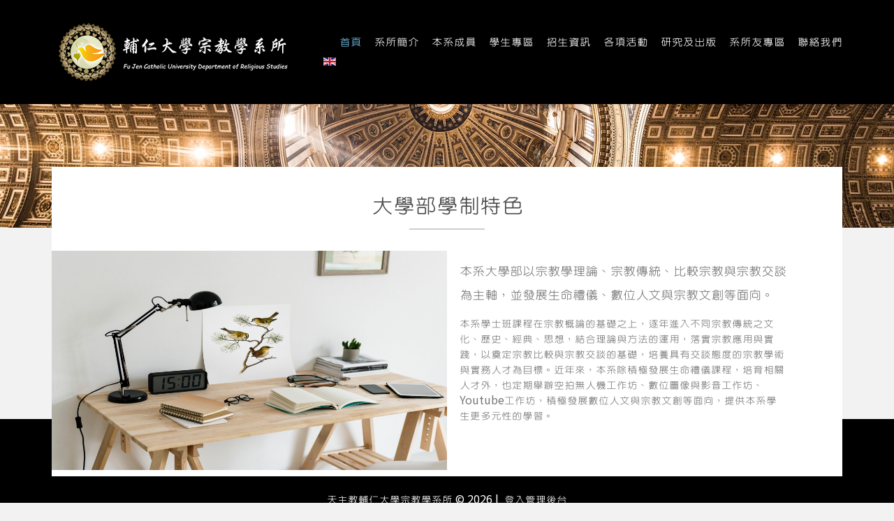

--- FILE ---
content_type: text/html; charset=utf-8
request_url: http://www.rsd.fju.edu.tw/index.php/zh/31-programs/77-bachelor-programs-intro
body_size: 20524
content:
<!DOCTYPE html>
<html xmlns="http://www.w3.org/1999/xhtml" xml:lang="zh-tw" lang="zh-tw" >
<head>  
    <base href="http://www.rsd.fju.edu.tw/index.php/zh/31-programs/77-bachelor-programs-intro" />
	<meta http-equiv="content-type" content="text/html; charset=utf-8" />
	<meta name="author" content="Super User" />
	<meta name="generator" content="Joomla! - Open Source Content Management" />
	<title>大學部學制特色 - 輔仁大學宗教學系</title>
	<link href="/templates/theme1971/favicon.ico" rel="shortcut icon" type="image/vnd.microsoft.icon" />
	<link href="/components/com_tlpteam/assets/css/tlpteam.css" rel="stylesheet" type="text/css" />
	<link href="/plugins/system/jce/css/content.css?a38f91d28b2e59bf5a14cea0a84e2d12" rel="stylesheet" type="text/css" />
	<link href="/templates/theme1971/css/bootstrap.css" rel="stylesheet" type="text/css" />
	<link href="/templates/theme1971/css/default.css" rel="stylesheet" type="text/css" />
	<link href="/templates/theme1971/css/template.css" rel="stylesheet" type="text/css" />
	<link href="/templates/theme1971/css/magnific-popup.css" rel="stylesheet" type="text/css" />
	<link href="/templates/theme1971/css/komento.css" rel="stylesheet" type="text/css" />
	<link href="/templates/theme1971/css/kunena.css" rel="stylesheet" type="text/css" />
	<link href="/templates/theme1971/css/responsive.css" rel="stylesheet" type="text/css" />
	<link href="https://cdnjs.cloudflare.com/ajax/libs/font-awesome/4.7.0/css/font-awesome.min.css" rel="stylesheet" type="text/css" />
	<link href="/modules/mod_superfish_menu/css/superfish.css" rel="stylesheet" type="text/css" />
	<link href="/modules/mod_superfish_menu/css/superfish-navbar.css" rel="stylesheet" type="text/css" />
	<link href="/modules/mod_superfish_menu/css/superfish-vertical.css" rel="stylesheet" type="text/css" />
	<link href="/media/mod_languages/css/template.css?a38f91d28b2e59bf5a14cea0a84e2d12" rel="stylesheet" type="text/css" />
	<style type="text/css">
</style>
	<script type="application/json" class="joomla-script-options new">{"csrf.token":"f74db77bc8c869e543c7bf61948f45e8","system.paths":{"root":"","base":""},"system.keepalive":{"interval":1740000,"uri":"\/index.php\/zh\/component\/ajax\/?format=json"}}</script>
	<script src="/media/jui/js/jquery.min.js?a38f91d28b2e59bf5a14cea0a84e2d12" type="text/javascript"></script>
	<script src="/media/jui/js/jquery-noconflict.js?a38f91d28b2e59bf5a14cea0a84e2d12" type="text/javascript"></script>
	<script src="/media/jui/js/jquery-migrate.min.js?a38f91d28b2e59bf5a14cea0a84e2d12" type="text/javascript"></script>
	<script src="/media/system/js/caption.js?a38f91d28b2e59bf5a14cea0a84e2d12" type="text/javascript"></script>
	<script src="/media/jui/js/bootstrap.min.js?a38f91d28b2e59bf5a14cea0a84e2d12" type="text/javascript"></script>
	<script src="/templates/theme1971/js/jquery.easing.1.3.js" type="text/javascript"></script>
	<script src="/templates/theme1971/js/jquery.mobile.customized.min.js" type="text/javascript"></script>
	<script src="/templates/theme1971/js/es5-shim.min.js" type="text/javascript"></script>
	<script src="/templates/theme1971/js/jquery.centerIn.js" type="text/javascript"></script>
	<script src="/templates/theme1971/js/jquery.magnific-popup.min.js" type="text/javascript"></script>
	<script src="/templates/theme1971/js/ios-orientationchange-fix.js" type="text/javascript"></script>
	<script src="/templates/theme1971/js/desktop-mobile.js" type="text/javascript"></script>
	<script src="/templates/theme1971/js/jquery.BlackAndWhite.min.js" type="text/javascript"></script>
	<script src="/templates/theme1971/js/scripts.js" type="text/javascript"></script>
	<script src="/media/system/js/core.js?a38f91d28b2e59bf5a14cea0a84e2d12" type="text/javascript"></script>
	<!--[if lt IE 9]><script src="/media/system/js/polyfill.event.js?a38f91d28b2e59bf5a14cea0a84e2d12" type="text/javascript"></script><![endif]-->
	<script src="/media/system/js/keepalive.js?a38f91d28b2e59bf5a14cea0a84e2d12" type="text/javascript"></script>
	<script src="/modules/mod_superfish_menu/js/superfish.min.js" type="text/javascript"></script>
	<script src="/modules/mod_superfish_menu/js/jquery.mobilemenu.js" type="text/javascript"></script>
	<script src="/modules/mod_superfish_menu/js/hoverIntent.js" type="text/javascript"></script>
	<script src="/modules/mod_superfish_menu/js/supersubs.js" type="text/javascript"></script>
	<script src="/modules/mod_superfish_menu/js/sftouchscreen.js" type="text/javascript"></script>
	<script src="/templates/theme1971/js/jquery-scrolltofixed-min.js" type="text/javascript"></script>
	<script type="text/javascript">
jQuery(window).on('load',  function() {
				new JCaption('img.caption');
			});jQuery(document).ready(function(){
        jQuery('.item_img a').not('.touchGalleryLink').BlackAndWhite({
          invertHoverEffect: 1,
          intensity: 1,
          responsive: true,
          speed: {
              fadeIn: 500,
              fadeOut: 500 
          }
        });
      });jQuery(function($){ initTooltips(); $("body").on("subform-row-add", initTooltips); function initTooltips (event, container) { container = container || document;$(container).find(".hasTooltip").tooltip({"html": true,"container": "body"});} });
	</script>

  <link href='http://fonts.googleapis.com/css?family=Open+Sans:400,300,300italic,400italic,600,600italic,700,700italic,800,800italic' rel='stylesheet' type='text/css'>
  <link href='http://fonts.googleapis.com/css?family=Autour+One' rel='stylesheet' type='text/css'>
  <!--[if lt IE 8]>
    <div style=' clear: both; text-align:center; position: relative;'>
      <a href="http://windows.microsoft.com/en-US/internet-explorer/products/ie/home?ocid=ie6_countdown_bannercode">
        <img src="http://storage.ie6countdown.com/assets/100/images/banners/warning_bar_0000_us.jpg" border="0" height="42" width="820" alt="You are using an outdated browser. For a faster, safer browsing experience, upgrade for free today." />
      </a>
    </div>
  <![endif]-->
  <!--[if lt IE 9]>
    <link rel="stylesheet" href="/templates/theme1971/css/ie.css" />
    <script src="/templates/theme1971/js/html5shiv.js"></script>
    <script src="/templates/theme1971/js/html5shiv-printshiv.js"></script>
  <![endif]-->  
</head>
<body class="com_content view-article task- itemid-376 body__">
  <!-- Body -->
  <div id="wrapper">
    <div class="wrapper-inner">
            <!-- Top -->
      <div id="top-row">
        <div class="row-container">
          <div class="container">
            <div id="top" class="row">
              <!-- Logo -->
              <div id="logo" class="span4">
                <a href="/">
                  <img src="http://www.rsd.fju.edu.tw/images/logo_w-01.png" alt="輔仁大學宗教學系">
                  <h1>輔仁大學宗教學系</h1>
                </a>
              </div>
              <nav class="moduletable navigation  span8"> 
<ul class="sf-menu   sticky" id="module-93">
<li class="item-376 current active"><a href="/index.php/zh/" >首頁</a></li>
		<li class="item-134 deeper dropdown parent"><a href="/index.php/zh/introduction" >系所簡介</a>
		<ul class="sub-menu">
		<li class="item-135"><a href="/index.php/zh/introduction/history" >歷史沿革</a></li>
		<li class="item-171"><a href="/index.php/zh/introduction/graduate-career" >畢業出路</a></li>
		<li class="item-184"><a href="/index.php/zh/introduction/core-competencies" >核心能力</a></li>
		<li class="item-136"><a href="/index.php/zh/introduction/emblem" >系徽說明</a></li>
		</ul>
			</li>
			<li class="item-183 deeper dropdown parent"><a href="/index.php/zh/members/full-time-faculty" >本系成員</a>
		<ul class="sub-menu">
		<li class="item-320"><a href="/index.php/zh/members/full-time-faculty" >專任教師</a></li>
		<li class="item-186"><a href="/index.php/zh/members/part-time-faculty" >兼任教師</a></li>
		<li class="item-187"><a href="/index.php/zh/members/admin-staff" >行政人員</a></li>
		<li class="item-188"><a href="/index.php/zh/members/emeritus-faculty" >退休教師</a></li>
		<li class="item-518"><a href="/index.php/zh/members/visiting-scholars" >訪問學者</a></li>
		</ul>
			</li>
			<li class="item-140 deeper dropdown parent"><a href="/index.php/zh/students/curricula-maps" >學生專區</a>
		<ul class="sub-menu">
		<li class="item-189 parent"><a href="/index.php/zh/students/curricula-maps" >課程地圖</a></li>
		<li class="item-190 parent"><a href="/index.php/zh/students/course-schedule" >學制課表</a></li>
		<li class="item-468"><a href="/index.php/zh/students/mandatory-courses" >必修科目表</a></li>
		<li class="item-191"><a href="/index.php/zh/students/scholarships-grants" >獎助學金</a></li>
		<li class="item-192 parent"><a href="/index.php/zh/students/forms-documents" >文件下載</a></li>
		<li class="item-193 parent"><a href="/index.php/zh/students/course-advice" >選課輔導辦法</a></li>
		<li class="item-194"><a href="/index.php/zh/students/degree-regulations" >學位修業規則</a></li>
		<li class="item-195 parent"><a href="/index.php/zh/students/past-theses" >歷屆碩博士論文</a></li>
		</ul>
			</li>
			<li class="item-182 deeper dropdown parent"><a href="/index.php/zh/admissions/student-recruitment-video" >招生資訊</a>
		<ul class="sub-menu">
		<li class="item-522"><a href="/index.php/zh/admissions/115-admission-ug" >115學年申請入學考生專區</a></li>
		<li class="item-196"><a href="/index.php/zh/admissions/student-recruitment-video" >招生宣傳影片</a></li>
		<li class="item-197"><a href="/index.php/zh/admissions/phd-admissions" >博士班招生</a></li>
		<li class="item-198"><a href="/index.php/zh/admissions/master-admissions" >碩士班招生</a></li>
		<li class="item-199"><a href="/index.php/zh/admissions/bachelor-admissions" >學士班招生</a></li>
		<li class="item-322"><a href="/index.php/zh/admissions/spmaster-admissions" >碩士在職專班招生</a></li>
		<li class="item-200"><a href="/index.php/zh/admissions/ebachelor-admissions" >進修學士班招生</a></li>
		<li class="item-201"><a href="/index.php/zh/admissions/overseas-admissions" >外籍生與陸生</a></li>
		<li class="item-202 parent"><a href="/index.php/zh/admissions/double-masters-degree-program" >碩士學位雙聯學制</a></li>
		<li class="item-203"><a href="/index.php/zh/admissions/past-admission-exams" >歷屆考題</a></li>
		</ul>
			</li>
			<li class="item-141 deeper dropdown parent"><a href="/index.php/zh/news-events/academic-events" >各項活動</a>
		<ul class="sub-menu">
		<li class="item-204 parent"><a href="/index.php/zh/news-events/academic-events" >學術活動</a></li>
		<li class="item-520"><a href="/index.php/zh/news-events/2023-10-16-01-21-21" >系所活動</a></li>
		<li class="item-205 parent"><a href="/index.php/zh/news-events/student-events" >學生活動</a></li>
		<li class="item-466"><a href="/index.php/zh/news-events/30th-anniversary-events" >創所30週年活動</a></li>
		<li class="item-206"><a href="/index.php/zh/news-events/group-events" >社團活動</a></li>
		</ul>
			</li>
			<li class="item-178 deeper dropdown parent"><a href="/index.php/zh/research-publications" >研究及出版</a>
		<ul class="sub-menu">
		<li class="item-214"><a href="/index.php/zh/research-publications/centre-religious-dialogue" >宗教交談中心</a></li>
		<li class="item-208 parent"><a href="/index.php/zh/research-publications/publications" >出版刊物</a></li>
		<li class="item-215"><a href="/index.php/zh/research-publications/centre-daoist-studies" >道教學術發展中心</a></li>
		<li class="item-216"><a href="/index.php/zh/research-publications/centre-taiwanese-popular-religions" >台灣民間宗教學術中心</a></li>
		<li class="item-217"><a href="/index.php/zh/research-publications/centre-religious-creative-industry" >宗教文化創意產學中心</a></li>
		<li class="item-219"><a href="/index.php/zh/research-publications/centre-buddhist-culture" >佛教學術發展中心</a></li>
		<li class="item-218"><a href="/index.php/zh/research-publications/centre-religion-digital-technologies" >宗教與數位科技中心</a></li>
		<li class="item-525"><a href="/index.php/zh/research-publications/centre-ethnic-gender-religion" >族群、性別與宗教學術中心</a></li>
		<li class="item-526"><a href="/index.php/zh/research-publications/centre-catholic-faith-culture" >天主教信仰與文化交流中心</a></li>
		<li class="item-517"><a href="http://www.rsheal.fju.edu.tw/" >標竿計畫</a></li>
		<li class="item-207"><a href="/index.php/zh/research-publications/research-results" >研究成果</a></li>
		</ul>
			</li>
			<li class="item-181 deeper dropdown parent"><a href="/index.php/zh/alumni/alumni-association" >系所友專區</a>
		<ul class="sub-menu">
		<li class="item-220"><a href="/index.php/zh/alumni/alumni-association" >系友會</a></li>
		<li class="item-221"><a href="/index.php/zh/alumni/spmaster-alumni-association" >碩專班所友會</a></li>
		<li class="item-222"><a href="/index.php/zh/alumni/questionaire-for-graudates" >畢業生問卷填寫</a></li>
		<li class="item-223"><a href="/index.php/zh/alumni/alumni-info-update" >畢業生資料更新</a></li>
		</ul>
			</li>
			<li class="item-142"><a href="/index.php/zh/contacts" >聯絡我們</a></li>
		</ul>

<script>
	// initialise plugins
	jQuery(function($){
		$('#module-93')
			 
		.superfish({
			hoverClass:    'sfHover',         
	    pathClass:     'overideThisToUse',
	    pathLevels:    1,    
	    delay:         500, 
	    animation:     {opacity:'show', height:'show'}, 
	    speed:         'normal',   
	    speedOut:      'fast',   
	    autoArrows:    false, 
	    disableHI:     false, 
	    useClick:      0,
	    easing:        "swing",
	    onInit:        function(){},
	    onBeforeShow:  function(){},
	    onShow:        function(){},
	    onHide:        function(){},
	    onIdle:        function(){}
		})
				.mobileMenu({
			defaultText: "Navigate to...",
			className: "select-menu",
			subMenuClass: "sub-menu"
		});
		 
		var ismobile = navigator.userAgent.match(/(iPhone)|(iPod)|(android)|(webOS)/i)
		if(ismobile){
			$('#module-93').sftouchscreen();
		}
		$('.btn-sf-menu').click(function(){
			$('#module-93').toggleClass('in')
		});
				if (typeof $.ScrollToFixed == 'function') {
			$('#module-93').parents('[id*="-row"]').scrollToFixed({minWidth :768});
				}
					})
</script></nav><nav class="moduletable   span8"><div class="mod-languages">

	<ul class="lang-inline" dir="ltr">
									<li>
			<a href="/index.php/en/">
												<img src="/media/mod_languages/images/en.gif" alt="English (UK)" title="English (UK)" />										</a>
			</li>
				</ul>

</div>
</nav>
            </div>
          </div>
        </div>
      </div>
            <!-- Header -->
      
      <div class="contentInner">

                                        <div class="row-container">
          <div class="container">
            <div id="system-message-container">
	</div>

          </div>
        </div>
        <!-- Main Content row -->
        <div id="content-row">
          <div class="row-container">
            <div class="container">
              <div class="content-inner row">   
                        
                <div id="component" class="span12">
                  <main role="main">
                           
                            
                    <article class="page-item page-item__">
		<header class="item_header">
		<h3 class="item_title"><span class="item_title_part0">大學部學制特色</span> </h3>	</header>
		<figure class="item_img img-full img-full__left item-image">
		<img src="/images/uploads/books-clock-desk-984545.jpg" alt=""/>
			</figure>
		<div class="item_fulltext"><h4><span style="color: #777777;">本系大學部以宗教學理論、宗教傳統、比較宗教與宗教交談為主軸，並發展生命禮儀、數位人文與宗教文創等面向。</span></h4>
 
<p><span style="font-size: 12pt;">本系學士班課程在宗教概論的基礎之上，逐年進入不同宗教傳統之文化、歷史、經典、思想，結合理論與方法的運用，落實宗教應用與實踐，以奠定宗教比較與宗教交談的基礎，培養具有交談態度的宗教學術與實務人才為目標。近年來，本系除積極發展生命禮儀課程，培育相關人才外，也定期舉辦空拍無人機工作坊、數位圖像與影音工作坊、Youtube工作坊，積極發展數位人文與宗教文創等面向，提供本系學生更多元性的學習。</span></p>
<p><span style="font-size: 14pt;"></span></p></div>
		
	
	<!-- Social Sharing -->
	 
	<!-- Pagination -->
	</article>   
                                      </main>
                </div>        
                              </div>
            </div>
          </div>
        </div>
                      
      </div>

      <div id="push"></div>
    </div>
  </div>
    <div id="footer-wrapper">
    <div class="footer-wrapper-inner">
            
      <!-- Copyright -->
      <div id="copyright-row" role="contentinfo">
        <div class="row-container">
          <div class="container">
            <div class="row">
              <div id="copyright" class="span12">
                <!--              <span class="siteName">輔仁大學宗教學系</span> -->
                  <span class="siteName">天主教輔仁大學宗教學系所</span>
  					    					      <span class="copy">&copy;</span>					      <span class="year">2026</span>                                <a class="privacy_link" href="/index.php/zh/login-form">登入管理後台</a>
  					                                  </div>
              
                            <div class="span12" id="to-desktop">
                <a href="#">
                  <span class="to_desktop">Back to desktop version</span>
                  <span class="to_mobile">Back to mobile version</span>
                </a>
              </div>
              <!--              More University Templates at <a  rel='nofollow' href='http://www.templatemonster.com/category.php?category=186&type=24' target='_blank'>TemplateMonster.com</a>  -->
            </div>
          </div>
        </div>
      </div>
    </div>
  </div>
    <div id="back-top">
    <a href="#"><span></span> </a>
  </div>
      <div class="modal hide fade moduletable  loginPopup" id="modal"><div class="modal-header"><button type="button" class="close modalClose">×</button><header><h3 class=""><span class="item_title_part0">Login</span> <span class="item_title_part1">Form</span> </h3></header></div><div class="modal-body"><div class="mod-login mod-login__">
	<form action="/index.php/zh/" method="post" class="">
				<div class="mod-login_userdata">
			<label for="mod-login_username16" class="">User name</label>
			<input id="mod-login_username16" class="inputbox mod-login_username" type="text" name="username" tabindex="1" size="18" placeholder="User name" required>
			<label for="mod-login_passwd16" class="">密碼</label>
			<input id="mod-login_passwd16" class="inputbox mod-login_passwd" type="password" name="password" tabindex="2" size="18" placeholder="密碼"  required>
						<label for="mod-login_remember16" class="checkbox">
				<input id="mod-login_remember16" class="mod-login_remember" type="checkbox" name="remember" value="yes">
				Remember me			</label> 
						<div class="mod-login_submit">
				<button type="submit" tabindex="3" name="Submit" class="btn btn-primary">登入</button>
			</div>
								
			<ul class="unstyled">
				<li><a href="/index.php/zh/username-reminder-request" class="" title="忘記你的帳號？">Forgot your username?</a></li>
				<li><a href="/index.php/zh/password-reset" class="" title="忘記你的密碼？">Forgot your password?</a></li>
								<li><a href="/index.php/zh/user-registration">註冊</a></li>
							</ul>
			<input type="hidden" name="option" value="com_users">
			<input type="hidden" name="task" value="user.login">
			<input type="hidden" name="return" value="aW5kZXgucGhwP0l0ZW1pZD0xMDE=">
			<input type="hidden" name="f74db77bc8c869e543c7bf61948f45e8" value="1" />		</div>
			</form>
</div></div></div>
    
    </body>
</html>

--- FILE ---
content_type: text/css
request_url: http://www.rsd.fju.edu.tw/components/com_tlpteam/assets/css/tlpteam.css
body_size: 60396
content:
/*******************************************************************/
/******************** Joomla TLP TEAM PRO V 2.0 *********************/
/************************* www.techlabpro.com **********************/
/************************* info@techlabpro.com *********************/
/***** Copyright (c) 2015, TechLabPro.com. All right Reserved ******/
/*******************************************************************/

/* body */
body.rt-body {overflow: hidden;}
/************************** Grid ********************/
.tlp-team * { -webkit-box-sizing: border-box; -moz-box-sizing: border-box; box-sizing: border-box; }
.tlp-team *:before,
.tlp-team *:after { -webkit-box-sizing: border-box;-moz-box-sizing: border-box;box-sizing: border-box; }
.tlp-container { margin-right: auto; margin-left: auto; padding-left: 15px; padding-right: 15px; }
.container-fluid { margin-right: auto; margin-left: auto; padding-left: 15px; padding-right: 15px; }
/*.tlp-row { margin-left: -15px;margin-right: -15px; border: 0px solid red; }*/
.tlp-row { margin-left: -7px;margin-right: -7px; border: 0px solid red; }
.clearfix:before, .clearfix:after, .tlp-container:before, .tlp-container:after, .container-fluid:before, .container-fluid:after, .tlp-row:before, .tlp-row:after { content: " "; display: table; } 
.clearfix:after,.tlp-container:after, .container-fluid:after, .tlp-row:after { clear: both; }
.tlp-col-xs-1, .tlp-col-sm-1, .tlp-col-md-1, .tlp-col-lg-1, .tlp-col-xs-2, .tlp-col-sm-2, .tlp-col-md-2, .tlp-col-lg-2, .tlp-col-xs-3, .tlp-col-sm-3, .tlp-col-md-3, .tlp-col-lg-3, .tlp-col-xs-4, .tlp-col-sm-4, .tlp-col-md-4, .tlp-col-lg-4, .tlp-col-xs-5, .tlp-col-sm-5, .tlp-col-md-5, .tlp-col-lg-5, .tlp-col-xs-6, .tlp-col-sm-6, .tlp-col-md-6, .tlp-col-lg-6, .tlp-col-xs-7, .tlp-col-sm-7, .tlp-col-md-7, .tlp-col-lg-7, .tlp-col-xs-8, .tlp-col-sm-8, .tlp-col-md-8, .tlp-col-lg-8, .tlp-col-xs-9, .tlp-col-sm-9, .tlp-col-md-9, .tlp-col-lg-9, .tlp-col-xs-10, .tlp-col-sm-10, .tlp-col-md-10, .tlp-col-lg-10, .tlp-col-xs-11, .tlp-col-sm-11, .tlp-col-md-11, .tlp-col-lg-11, .tlp-col-xs-12, .tlp-col-sm-12, .tlp-col-md-12, .tlp-col-lg-12 { position: relative; min-height: 1px; padding-left: 15px; padding-right: 15px; }
.tlp-col-xs-1, .tlp-col-xs-2, .tlp-col-xs-3, .tlp-col-xs-4, .tlp-col-xs-5, .tlp-col-xs-6, .tlp-col-xs-7, .tlp-col-xs-8, .tlp-col-xs-9, .tlp-col-xs-10, .tlp-col-xs-11, .tlp-col-xs-12 { float: left; }
.tlp-col-xs-12 { width: 100%; } .tlp-col-xs-11 { width: 91.66666667%; } .tlp-col-xs-10 { width: 83.33333333%; } .tlp-col-xs-9 { width: 75%; } .tlp-col-xs-8 { width: 66.66666667%; } .tlp-col-xs-7 { width: 58.33333333%; } .tlp-col-xs-6 { width: 50%; } .tlp-col-xs-5 { width: 41.66666667%; } .tlp-col-xs-4 { width: 33.33333333%; } .tlp-col-xs-3 { width: 25%; } .tlp-col-xs-2 { width: 16.66666667%; } .tlp-col-xs-1 { width: 8.33333333%; }

/********************** Common Css *************************/

.tlp-team figure { margin: 0px; }
.tlp-team .tlp-round-picture img {-webkit-border-radius: 50%; -moz-border-radius: 50%; border-radius: 50%;  }
.tlp-team .tlp-position { font-weight: 400; font-size: 125%; }
.tlp-team .margin-bottom { margin-bottom: 30px; }
.tlp-team .tlp-team h3 { margin-top: 2px; font-weight: 400 !important; }
.tlp-team .img-responsive { width: 100%; height: auto; display: block; max-width: 300px; }
.tlp-team .paddingl0 { padding-left: 0px; }
.tlp-team .paddingr0 { padding-right: 0px; }
.tlp-team .tlp-equal-height { margin-bottom: 30px; }
.tlp-team .allmargin0 { margin:0px !important; padding: 0px !important; }
.tlp-team .short-bio { padding-top: 16px; }
.tlp-team .short-bio p { margin-top: 0px; }
.alignmiddle { vertical-align: middle; }
.tlp-team .button-group {text-align: center;padding-bottom: 20px;}
.tlp-team .button-group button { border:none;color: #fff;margin: 5px;padding: 3px 10px; outline: 0px;}
.tlp-team .button-group button:hover { opacity: .8;}
.tlp-team .button-group .selected { background: #26AAE1;}
.tlp-team .marginlr0 { margin-right: 0px !important; }
/* progress bar */
.tlp-team .skill-prog { height: 4px; margin-bottom: 4px; background: #fff; border: 1px solid #edeaea; border-radius: 4px; box-sizing: content-box; -moz-box-sizing: content-box; -webkit-box-sizing: content-box; }
.tlp-team .skill-prog .fill { height:100%; -webkit-animation: 400ms; background-color: #00afd1; border-radius: 4px; }
.tlp-tooltip + .tooltip > .tooltip-inner { background-color: #f00; font-size: 80%; }
.tooltip.top .tooltip-arrow { border-top-color: red; }
.tlp-team .tlp-team-skill { font-size: 90%; padding: 0px 0px 15px 0px; margin: 0px; }
.tlp-team .single-team-area img.tlp-grayscale,
.tlp-team .tlp-team-grid img.tlp-grayscale {
    -webkit-filter: grayscale(100%);
    -moz-filter: grayscale(100%);
    -o-filter: grayscale(100%);
    filter: url(data:image/svg+xml;utf8,<svg xmlns=\'http://www.w3.org/2000/svg\'><filter i…0.3333 0 0 0.3333 0.3333 0.3333 0 0 0 0 0 1 0\'/></filter></svg>#grayscale);
    filter: grayscale(100%);
}
.tlp-team .single-team-area:hover img.tlp-grayscale,
.tlp-team .team-item:hover img.tlp-grayscale {
    -webkit-filter: grayscale(0);
    -moz-filter: grayscale(0);
    -o-filter: grayscale(0);
    filter: none;
    filter: grayscale(0);
}
.tlp-team .tlp-grayscale .single-team-item img {
    -webkit-filter: grayscale(100%);
    -moz-filter: grayscale(100%);
    -o-filter: grayscale(100%);
    filter: url(data:image/svg+xml;utf8,<svg xmlns=\'http://www.w3.org/2000/svg\'><filter i…0.3333 0 0 0.3333 0.3333 0.3333 0 0 0 0 0 1 0\'/></filter></svg>#grayscale);
    filter: grayscale(100%);
}

.tlp-team .tlp-grayscale .single-team-item:hover img {
    -webkit-filter: grayscale(0);
    -moz-filter: grayscale(0);
    -o-filter: grayscale(0);
    filter: none;
    filter: grayscale(0);
}
.tlp-team .tlp-team-detail {
    padding-bottom: 50px;
}
.tlp-team .tlp-team-detail .social-icons {
    text-align: center;
    margin-top: 20px;
}


/*********** Social Icon ***************/
.tlp-team .social-icons { margin: 0px; padding: 0px; display: block;}
.tlp-team .social-icons a:before {  content: none;}
.tlp-team .social-icons a { text-align: center; color: #fff; text-decoration: none; display: inline-block; margin-right:4px; margin-bottom: 6px; font-size: 20px; padding: 0px; width: 30px; height: 30px; }
.tlp-team .social-icons a .fa { padding: 7px 0px 0px; display: block; }
.tlp-team .social-icons a:hover .fa-facebook { background: #3b5999; color: #fff; width: 30px; height: 30px; }
.tlp-team .social-icons a:hover .fa-twitter { background: #3aa9e0; color: #fff; width: 30px; height: 30px; }
.tlp-team .social-icons a:hover .fa-linkedin { background: #0080b1; color: #fff; width: 30px; height: 30px; }
.tlp-team .social-icons a:hover .fa-google-plus { background: #D04333; color: #fff; width: 30px; height: 30px; }
.tlp-team .social-icons a:hover .fa-youtube { background: #cd322d; color: #fff; width: 30px; height: 30px; }
.tlp-team .social-icons a:hover .fa-vimeo { background: #44bbff; color: #fff; width: 30px; height: 30px; }
.tlp-team .social-icons a:hover .fa-instagram { background: #3e729a; color: #fff; width: 30px; height: 30px; }
.tlp-team .tlp-round-picture .social-icons a { -webkit-border-radius: 50%; -moz-border-radius: 50%; border-radius: 50%; }
.tlp-team .tlp-round-picture .social-icons a:hover .fa-facebook, 
.tlp-team .tlp-round-picture .social-icons a:hover .fa-twitter,
.tlp-team .tlp-round-picture .social-icons a:hover .fa-linkedin,
.tlp-team .tlp-round-picture .social-icons a:hover .fa-google-plus,
.tlp-team .tlp-round-picture .social-icons a:hover .fa-youtube,
.tlp-team .tlp-round-picture .social-icons a:hover .fa-vimeo,
.tlp-team .tlp-round-picture .social-icons a:hover .fa-instagram { -webkit-border-radius: 50%; -moz-border-radius: 50%; border-radius: 50%; }

/***************** Contact info *******************/
.tlp-team .contact-info { margin: 0px; padding: 0px 0px 10px 0px; }
.tlp-team .contact-info ul { margin: 0px; padding: 0px; list-style: none; }
.tlp-team .contact-info ul li { margin: 0px; padding: 0px; list-style: none !important; border: none; background: no-repeat; }
.tlp-team .contact-info i { padding-right: 8px; }

/******************** Layout 1 ***********************/
.tlp-team .layout1 { position: relative; }
.tlp-team .tlp-content-layout1,
.mod-tlp-team .tlp-content-layout1 { background: #f12929; color: #ffffff; margin: 0px; padding:0px; }
.tlp-team .layout1 h3,
.tlp-team .isotope9 h3 { margin: 0px; padding: 10px 10px 5px 10px; text-align: center; }
.tlp-team .layout1 .tlp-position,
.tlp-team .isotope9 .tlp-position { padding: 0 10px 10px; }
.tlp-team .layout1 .single-team-area h3, 
.tlp-team .layout1 .single-team-area h3 a, 
.tlp-team .layout1 .tlp-position,
.tlp-team .isotope9 .single-team-area h3, 
.tlp-team .isotope9 .single-team-area h3 a, 
.tlp-team .isotope9 .tlp-position { color: #fff;}
.tlp-team .layout1 .single-team,
.tlp-team .isotope9 .single-team { position: relative; overflow: hidden;  }
.tlp-team .layout1 .tlp-round-picture .overlay,
.tlp-team .isotope9 .tlp-round-picture .overlay { display: inline-block; -webkit-border-radius: 50%; -moz-border-radius: 50%; border-radius: 50%;}
.tlp-team .layout1 .overlay,
.tlp-team .isotope9 .overlay { position: absolute; bottom: 0;left: 0; height: 100%; width: 100%; color: #fff; -webkit-transition: all 0.5s ease-out 0.15s; -moz-transition: all 0.5s ease-out 0.15s; -ms-transition: all 0.5s ease-out 0.15s; -o-transition: all 0.5s ease-out 0.15s; transition: all 0.5s ease-out 0.15s; } 
.tlp-team .layout1 .single-team-area .overlay,
.tlp-team .layout1 .single-team-area .overlay-element h3,
.tlp-team .layout1 .single-team-area .detile-popup,
.tlp-team .isotope9 .single-team-area .overlay,
.tlp-team .isotope9 .single-team-area .overlay-element h3,
.tlp-team .isotope9 .single-team-area .detile-popup { opacity: 0; }
.tlp-team .layout1 .single-team-area:hover .overlay,
.tlp-team .layout1 .single-team-area:hover .overlay-element h3,
.tlp-team .layout1 .single-team-area:hover .detile-popup,
.tlp-team .single-team-area:hover .overlay,
.tlp-team .isotope9 .single-team-area:hover .overlay,
.tlp-team .isotope9 .single-team-area:hover .overlay-element h3,
.tlp-team .isotope9 .single-team-area:hover .detile-popup,
.tlp-team .single-team-area:hover .overlay { opacity: 1; -moz-transform: scale(1); -webkit-transform: scale(1); -o-transform: scale(1); -ms-transform: scale(1); transform: scale(1); }
.tlp-team .layout1 .short-bio,
.tlp-team .isotope9 .short-bio { padding: 10px 0px 0px;}
.tlp-team .layout1 .overlay .social-icons,
.tlp-team .isotope9 .overlay .social-icons { text-align: center; padding: 20% 0; }
.tlp-team .layout1 .overlay .social-icons1 { text-align: center; padding: 20% 0; }
.tlp-team .layout1 .single-team:hover .overlay,
.tlp-team .isotope9 .single-team:hover .overlay { top: 0; }
.tlp-team .layout1 .single-team-area:hover > .single-team:before,
.tlp-team .isotope9 .single-team-area:hover > .single-team:before { display: none; }
.tlp-team .layout1 .overlay-element,
.tlp-team .isotope9 .overlay-element { text-align: center; color: #ffffff; }
.tlp-team .layout1 .overlay-element .detail-link i.fa,
.tlp-team .isotope9 .overlay-element .detail-link i.fa { color: #ffffff; font-size: 20px; margin-top: 45%; z-index: 9999; padding:4px 6px; }
.tlp-team .layout1 .overlay-element .detail-link:hover i.fa,
.tlp-team .isotope9 .overlay-element .detail-link:hover i.fa { background: #fff; color: #ed344a; -webkit-border-radius: 50%; -moz-border-radius: 50%; border-radius: 50%;  }
.tlp-team .layout1 .contact-info,
.tlp-team .isotope9 .contact-info { margin: 0px; padding: 0px 0px 10px 0px; }
.tlp-team .layout1 .contact-info ul,
.tlp-team .isotope9 .contact-info ul { margin: 0px; padding: 0px; }
.tlp-team .layout1 .contact-info ul li,
.tlp-team .isotope9 .contact-info ul li { margin: 0px; padding: 0px; list-style: none; }
.tlp-team .layout1 .contact-info i,
.tlp-team .isotope9 .contact-info i { padding-right: 8px; }
.tlp-team .layout1 .tlp-round-picture:hover .overlay,
.tlp-team .isotope9 .tlp-round-picture:hover .overlay { top: 0; -webkit-border-radius: 50%; -moz-border-radius: 50%; border-radius: 50%; }

/************************ End Layout 1 ******************/
/************************ Start Layout 2 ******************/
.tlp-team .layout2 .single-team-area .tlp-img { overflow: hidden; }
.tlp-team .layout2 h3 { margin: 0px; padding: 0px 0px 5px; }
.tlp-team .layout2 .short-bio { padding: 5px 0px; }
.tlp-team .layout2 .contact-info { margin: 0px; padding: 0px 0px 10px 0px; }
.tlp-team .layout2 .contact-info ul { margin: 0px; padding: 0px; }
.tlp-team .layout2 .contact-info ul li { margin: 0px; padding: 0px; list-style: none; }
.tlp-team .layout2 .contact-info i { padding-right: 8px; }
.tlp-team .layout2 .tlp-round-picture img { -webkit-border-radius: 50%; -moz-border-radius: 50%; border-radius: 50%; }

/************************ End Layout 2 ********************/

/************************ Start Layout 3 ******************/
.tlp-team .layout3 .tlp-content { background: none; padding: 10px 0px 8px; }
.tlp-team .layout3 .single-team-area  h3 { margin-top: 0px; padding-top: 6px; }
.plg-tlp-team h3,
.plg-tlp-team h3 a,
.plg-tlp-team h3 span { margin-top: 10px!important; padding-top: 1px; }
.tlp-team .layout3 .short-bio { padding: 0px 0px 0px; }
.tlp-team .layout3 .contact-info { margin: 0px; padding: 0px 0px 10px 0px; }
.tlp-team .layout3 .contact-info ul { margin: 0px; padding: 0px; }
.tlp-team .layout3 .contact-info ul li { margin: 0px; padding: 0px; list-style: none; }
.tlp-team .layout3 .contact-info i { padding-right: 8px; }
.tlp-team .layout3 .tlp-round-picture img { -webkit-border-radius: 50%; -moz-border-radius: 50%; border-radius: 50%; }

/************************ End Layout 3 ********************/
/************************ Start Layout 4 ******************/
.tlp-team .layout4 .single-team-area,
.tlp-team .layout4 .single-team-area { position: relative; }
.tlp-team .layout4 .single-team-area figure { overflow: hidden; }
.tlp-team .layout4 .single-team-area h3 a ,
.tlp-team .layout4 .single-team-area h3 { padding: 0; margin: 10px 5px;  text-align: center; color: #fff; }
.tlp-team .layout4 .tlp-position { color: #fff; padding-bottom: 0px; margin-bottom: 0px; display: inline; }
.tlp-team .layout4 .short-bio { text-align: center; padding: 0px 0px 0px; line-height: 20px; padding-top: 10px; }
.tlp-team .layout4 .single-team-area .overlay { position: absolute; bottom: 0; left: 0; color: #fff; width: 100%; height: 100%; background-color: rgba(217, 35, 45, 0.85); -webkit-transition: all 0.3s ease-out 0s; -moz-transition: all 0.3s ease-out 0s; -ms-transition: all 0.3s ease-out 0s; -o-transition: all 0.3s ease-out 0s; transition: all 0.3s ease-out 0s; text-align: center; }
.tlp-team .layout4 .single-team-area .tlp-content { text-align: center; padding: 20px 20px 5px; padding-top: 10%; }
.tlp-team .layout4 .single-team-area .overlay,
.tlp-team .layout4 .single-team-area .detile-popup { -moz-transform: scale(0.5); -webkit-transform: scale(0.5); -o-transform: scale(0.5); -ms-transform: scale(0.5); transform: scale(0.5); opacity: 0; }
.tlp-team .layout4 .single-team-area:hover .overlay, 
.tlp-team .layout4 .single-team-area:hover .detile-popup {opacity: 1; -moz-transform: scale(1); -webkit-transform: scale(1); -o-transform: scale(1); -ms-transform: scale(1); transform: scale(1); }
.tlp-team .layout4 .tlp-round-picture .overlay { -webkit-border-radius: 50%; -moz-border-radius: 50%; border-radius: 50%; padding-top: 10%; }
.tlp-team .layout4 .tlp-round-picture:hover .overlay { top: 0; -webkit-border-radius: 50%; -moz-border-radius: 50%; border-radius: 50%; }
.tlp-team .layout4 .tlp-round-picture .tlp-content{ background: none; padding-top: 15%;}
.tlp-team .layout4 .tlp-round-picture .overlay .social-icons { text-align: center; margin: 0px; padding:0px; }
/************************ End Layout 4 ********************/

/************************ Start Layout 5 ******************/
.tlp-team .layout5 .tlp-content { background: none; }
.tlp-team .layout5 .table tr td { vertical-align: middle; }
.tlp-team .layout5 .table>thead>tr>th, 
.tlp-team-layout5 .table>tbody>tr>th, 
.tlp-team-layout5 .table>thead>tr>td, 
.table>tbody>tr>td { vertical-align: middle !important; }

/************************ End Layout 5 ********************/

/*********************** Start Layout 6 ********************/
.tlp-team .layout6 .tlp-content h3 a span,
.tlp-team .layout6 .tlp-content h3 { margin: 15px 0px 8px; color: #fff; }
.tlp-team .layout6 .tlp-position { color: #fff; text-align: left; }
.tlp-team .layout6 .short-bio { padding-top: 6px; line-height: 20px; text-align: left; }
.tlp-team .layout6 .tlp-img-block { padding: 0; }
.tlp-team .layout6 .tlp-info-block { padding: 0; background: #fd662d; color: #fff; position: relative; }
.tlp-team .layout6 .tlp-right-arrow:after { border-color: transparent #fd642d; border-style: solid; border-width: 0 34px 34px 0; content: " "; display: block; height: 0; left: -34px; position: absolute; top: 50%; width: 0; }
.tlp-team .layout6 .tlp-left-arrow:after {  border-color: #fd642d transparent transparent; border-style: solid; border-width: 34px 34px 0 0; content: " "; display: block; height: 0; position: absolute; right: -34px;top: 50%; width: 0; z-index: 2;}
.tlp-team .layout6 .tlp-info-block article { padding-left: 15px; padding-right: 15px; }
.tlp-team .layout6 .tlp-img.tlp-single-team { height: 100%; width: 100%; }
.tlp-team .layout6 .tlp-img-responsive { width: 100%; height: 100%; }
.tlp-team .layout6 .contact-info { margin: 0px; padding: 0px 0px 10px 0px; }
.tlp-team .layout6 .contact-info ul { margin: 0px; padding: 0px; list-style: none; }
.tlp-team .layout6 .contact-info ul li { margin: 0px; padding: 0px; list-style: none; }
.tlp-team .layout6 .contact-info i { padding-right: 8px; }
.tlp-team .layout6 .margin-bottom { margin-bottom:0px !important; }
.tlp-team .layout6 .equal-height { margin-bottom:0px !important; }
/*********************** End Layout 6 ********************/

/*********************** Start Layout 7 ********************/
.tlp-team .layout7 .tlp-team-item h3,.tlp-team .layout7 .tlp-team-item .tlp-position { padding-left: 17px; padding-right: 17px; }
.tlp-team .layout7 .social-icons { bottom: 10px;left: 3px;position: absolute;right: 0; text-align: center; }
.tlp-team .layout7 .tlp-team-item { position: relative; overflow: hidden; text-align: center; cursor: pointer; }
.tlp-team .layout7 .tlp-team-item img { position: relative; display: block; }
.tlp-team .layout7 .tlp-team-item figcaption { color: #fff; -webkit-backface-visibility: hidden; backface-visibility: hidden; }
.tlp-team .layout7 .tlp-team-item figcaption::before,
.tlp-team .layout7 .tlp-team-item figcaption::after { pointer-events: none; }
.tlp-team .layout7 .tlp-team-item figcaption { position: absolute; top: 0; left: 0; width: 100%; height: 100%; }
.tlp-team .layout7 .tlp-team-item img { -webkit-transition: opacity 0.35s; transition: opacity 0.35s; }
.tlp-team .layout7 figcaption:hover { background-color: rgba(46, 44, 44, .4); }
.tlp-team .layout7 .tlp-team-item:hover .tpl-social { -webkit-transition: -webkit-transform 0.35s; transition: transform 0.35s; -webkit-transform: translate3d(0, -10px, 0); transform: translate3d(0, -10px, 0); left: 0; margin: auto; position: absolute; right: 0; text-align: center; top: -30px; }
.tlp-team .layout7 .tlp-team-item figcaption::before,
.tlp-team .layout7 .tlp-team-item figcaption::after { position: absolute;top: 15px; right: 15px; bottom: 15px; left: 15px; content: ''; opacity: 0; -webkit-transition: opacity 0.35s, -webkit-transform 0.35s; transition: opacity 0.35s, transform 0.35s; }
.tlp-team .layout7 .tlp-team-item figcaption::before { border-top: 1px solid #fff; border-bottom: 1px solid #fff; -webkit-transform: scale(0, 1); transform: scale(0, 1); }
.tlp-team .layout7 .tlp-team-item figcaption::after { border-right: 1px solid #fff; border-left: 1px solid #fff; -webkit-transform: scale(1, 0); transform: scale(1, 0); }
.tlp-team .layout7 .tlp-team-item h3 { padding-top: 10%; -webkit-transition: -webkit-transform 0.35s; transition: transform 0.35s; -webkit-transform: translate3d(0, -20px, 0); transform: translate3d(0, -20px, 0); opacity: 0; }
.tlp-team .layout7 .tlp-team-item .tlp-position,.tlp-team .layout7 .tlp-team-item:hover .short-bio { opacity: 0; -webkit-transition: opacity 0.35s, -webkit-transform 0.35s; transition: opacity 0.35s, transform 0.35s; -webkit-transform: translate3d(0, 20px, 0); transform: translate3d(0, 20px, 0); }
.tlp-team .layout7 .tlp-team-item:hover figcaption::before, .tlp-team .layout7 .tlp-team-item:hover figcaption::after { opacity: 1; -webkit-transform: scale(1); transform: scale(1); }
.tlp-team .layout7 .tlp-team-item:hover h3,.tlp-team .layout7 .tlp-team-item:hover .short-bio, .tlp-team .layout7 .tlp-team-item:hover .tlp-position { opacity: 1; -webkit-transform: translate3d(0, 0, 0); transform: translate3d(0, 0, 0); }
.tlp-team .layout7 .tlp-team-item .short-bio { opacity: 0; padding: 5px 17px; }
.tlp-team .layout7 .tlp-team-item .short-bio p { line-height: 22px; }
.tlp-team .layout7 .tlp-round-picture .tlp-team-item figcaption { -webkit-border-radius: 50%; -moz-border-radius: 50%; border-radius: 50%; }
.tlp-team .layout7 .tlp-round-picture figcaption::before,.tlp-team .layout7 .tlp-round-picture figcaption::after { border: none; }
.tlp-team .layout7 .tlp-round-picture .social-icons { bottom: 20px; }/*********************** End Layout 7 ********************/

/*********************** Start Layout 8 ********************/
.tlp-team .layout8 .social-icons { text-align: center !important; display: inline;}
.tlp-team .layout8 .single-team-area { position: relative; overflow: hidden; }
.tlp-team .layout8 .single-team-area img { position: relative; display: block; }
.tlp-team .layout8 .tlp-overlay { overflow: hidden; padding: 15px; margin: 0px; color: #fff; font-size:14px; -webkit-backface-visibility: hidden; backface-visibility: hidden; position: absolute; left: 0; width: 100%; height: 100%;top: auto; bottom: 0;  color: #fff; -webkit-transition: -webkit-transform 0.55s; transition: transform 0.55s; -webkit-transform: translate3d(0,100%,0); transform: translate3d(0,100%,0); }
.tlp-team .layout8 .tlp-overlay .tlp-title { background-color: rgba(245, 46, 46, .9); color: #fff; opacity: 0; padding: 5px 10px; margin: 0px; color: #fff; -webkit-backface-visibility: hidden; backface-visibility: hidden; position: absolute; left: 0; width: 100%; height: 100%; bottom: 60px; height: 60px; -webkit-transition: -webkit-transform 0.35s; transition: transform 0.35s; -webkit-transform: translate3d(0,100%,0); transform: translate3d(0,100%,0); }
.tlp-team .layout8 .tlp-overlay h3,
.tlp-team .layout8 .tlp-overlay h3 a { color: #fff; font-size: 20px; }
.tlp-team .layout8 .tlp-overlay .tlp-content { position: absolute; width: 91%; bottom: 70px; text-align: center; }
.tlp-team .layout8 .tlp-overlay .tlp-content p { line-height: 22px; margin: 0px; padding: 0px 0px 5px; }
.tlp-team .layout8 .tlp-overlay h3 { -webkit-transition: -webkit-transform 0.35s; transition: transform 0.35s; -webkit-transform: translate3d(0,200%,0); transform: translate3d(0,200%,0); }
.tlp-team .layout8 .tlp-overlay h3 { margin: 0px; padding: 0px 0px 4px; }
.tlp-team .layout8 .tlp-overlay .tlp-position { color: #fff; }
.tlp-team .layout8 .single-team-area:hover img { opacity: .9; }
.tlp-team .layout8 .single-team-area:hover .tlp-title,
.tlp-team .layout8 .single-team-area:hover .tlp-content { opacity: 1; }
.tlp-team .layout8 .single-team-area:hover .tlp-overlay,
.tlp-team .layout8 .single-team-area:hover h3 { -webkit-transform: translate3d(0,0,0); transform: translate3d(0,0,0); }
.tlp-team .layout8 .single-team-area:hover h3 { opacity: 1; -webkit-transition-delay: 0.05s; transition-delay: 0.05s; }
.tlp-team .layout8 .tlp-round-picture .tlp-overlay { -webkit-border-radius: 50%; -moz-border-radius: 50%; border-radius: 50%; padding-top: 10%; }
.tlp-team .layout8 .tlp-round-picture:hover .tlp-overlay { top: 0; -webkit-border-radius: 50%; -moz-border-radius: 50%; border-radius: 50%; }

/*********************** End Layout 8 ********************/

/******************************** Layout 9 ****************************/

.tlp-team .layout9 .single-team-area,
.tlp-team .isotope3 .single-team-area { position: relative; overflow: hidden; margin: 0px; width: 100%; height: auto; text-align: center; }
.tlp-team .layout9 .short-bio,
.tlp-team .isotope3 .short-bio { margin-bottom: 10px;}
.tlp-team .layout9 img,
.tlp-team .isotope3 img { position: relative; display: block; }
.tlp-team .layout9 .tlp-overlay,
.tlp-team .isotope3 .tlp-overlay { overflow: hidden; position: absolute; top: 0; left: 0; width: 100%; height: 100%; padding: 0px; color: #fff; -webkit-backface-visibility: hidden; backface-visibility: hidden; }
.tlp-team .layout9 .single-team-area:hover img,
.tlp-team .isotope3 .single-team-area:hover img { -webkit-transform: scale(1); transform: scale(1); }
.tlp-team .layout9 .single-team-area h3,
.tlp-team .isotope3 .single-team-area h3 { font-size: 24px; margin-top: 80%; padding: 0px 15px; margin-bottom: 8px; -webkit-transition: -webkit-transform 0.35s; transition: transform 0.35s; -webkit-transform: translate3d(0,20px,0); transform: translate3d(0,20px,0); }
.tlp-team .layout9 .single-team-area h3 a,
.tlp-team .isotope3 .single-team-area h3 a { color: #fff;}
.tlp-team .layout9 .single-team-area p,
.tlp-team .isotope3 .single-team-area p { margin: 0; padding: 0px 15px 5px 15px; line-height: 20px; opacity: 0; -webkit-transition: opacity 0.35s, -webkit-transform 0.35s; transition: opacity 0.35s, transform 0.35s; -webkit-transform: translate3d(0,20px,0) scale(1.1); transform: translate3d(0,20px,0) scale(1.1); }
.tlp-team .layout9 .single-team-area:hover .tlp-overlay,
.tlp-team .isotope3 .single-team-area:hover .tlp-overlay { -webkit-transition: all 0.35s ease-out 0.15s; -moz-transition: all 0.35s ease-out 0.15s; -ms-transition: all 0.35s ease-out 0.15s; -o-transition: all 0.35s ease-out 0.15s; transition: all 0.35s ease-out 0.15s; }
.tlp-team .layout9 .single-team-area .social-icons,
.tlp-team .isotope3 .single-team-area .social-icons { margin: 10px 0px; text-align: center; padding: 0px 0px 10px; opacity: 0; -webkit-transition: opacity 0.35s, -webkit-transform 0.35s; transition: opacity 0.35s, transform 0.35s; -webkit-transform: translate3d(0,20px,0) scale(1.1); transform: translate3d(0,20px,0) scale(1.1); }
.tlp-team .layout9 .single-team-area:hover .social-icons,
.tlp-team .isotope3 .single-team-area:hover .social-icons { opacity: 1; }
.tlp-team .layout9 .single-team-area:hover h3,
.tlp-team .isotope3 .single-team-area:hover h3 { margin-top: 20%; -webkit-transform: translate3d(0,0,0); transform: translate3d(0,0,0); }
.tlp-team .layout9 .single-team-area:hover .tlp-position,
.tlp-team .isotope3 .single-team-area:hover .tlp-position { opacity: 1; -webkit-transform: translate3d(0,0,0); transform: translate3d(0,0,0); }
.tlp-team .layout9 .single-team-area:hover p,
.tlp-team .isotope3 .single-team-area:hover p { opacity: 1; -webkit-transform: translate3d(0,0,0) scale(1); transform: translate3d(0,0,0) scale(1); }
.tlp-team .layout9 .tlp-round-picture .tlp-overlay,
.tlp-team .isotope3 .tlp-round-picture .tlp-overlay { -webkit-border-radius: 50%; -moz-border-radius: 50%; border-radius: 50%; padding-top: 10%; }
.tlp-team .layout9 .tlp-round-picture:hover .tlp-overlay,
.tlp-team .isotope3 .tlp-round-picture:hover .tlp-overlay { top: 0; -webkit-border-radius: 50%; -moz-border-radius: 50%; border-radius: 50%; }

/************************* Layout 10 **************************/
.tlp-team .layout10 .image-container { overflow: hidden; position: relative; width: 100%; padding: 0; margin: 0; line-height: 11px; }
.tlp-team .layout10 .image-container img { -webkit-transition: all 1.1s ease; -moz-transition: all 1.1s ease; -o-transition: all 1.1s ease; -ms-transition: all 1.1s ease; transition: all 1.1s ease; max-width: 100%; }
.tlp-team .layout10 .image-container:hover img { -webkit-transform: scale(1.1); -moz-transform: scale(1.1); -ms-transform: scale(1.1); -o-transform: scale(1.1); transform: scale(1.1); }
.tlp-team .layout10 .tlp-overlay { position: absolute; bottom: 0; left: 0; height: 100%; width: 100%; color: #fff; background-color: rgba(217, 35, 45, 0.85); -webkit-transition: all 0.5s ease-out 0.15s; -moz-transition: all 0.5s ease-out 0.15s; -ms-transition: all 0.5s ease-out 0.15s; -o-transition: all 0.5s ease-out 0.15s; transition: all 0.5s ease-out 0.15s; text-align: center; }
.tlp-team .layout10 .tlp-overlay .tlp-title { opacity: 0; -webkit-transform: translateY(-100px); -moz-transform: translateY(-100px); -ms-transform: translateY(-100px); -o-transform: translateY(-100px); transform: translateY(-100px); -webkit-transition: all 0.5s ease-out 0.15s; -moz-transition: all 0.5s ease-out 0.15s; -ms-transition: all 0.5s ease-out 0.15s; -o-transition: all 0.5s ease-out 0.15s; transition: all 0.5s ease-out 0.15s; display: block; background-color: rgba(255, 255, 255, 0.85); text-align: center; padding: 1px 0; margin: 20px 0px 5px; color: #000; font-size: 20px; }
.tlp-team .layout10 .tlp-position { padding: 8px 10px; color: #fff;}
.tlp-team .layout10 .tlp-overlay:hover .tlp-title { opacity: 1; -webkit-transform: translateY(0px); -moz-transform: translateY(0px); -ms-transform: translateY(0px); -o-transform: translateY(0px); transform: translateY(0px); }
.tlp-team .layout10 .tlp-overlay .tlp-title h3,
.tlp-team .layout10 .tlp-overlay .tlp-title h3 a { color: #000; padding: 10px; margin: 0px; }
.tlp-team .layout10 .tlp-overlay p { padding:0px 10px 5px; margin: 0px; line-height: 20px; }
.tlp-team .layout10 .tlp-overlay { -webkit-opacity: 0; -moz-opacity: 0; opacity: 0; -webkit-transition: all 0.5s ease-out 0.15s; -moz-transition: all 0.5s ease-out 0.15s; -ms-transition: all 0.5s ease-out 0.15s; -o-transition: all 0.5s ease-out 0.15s; transition: all 0.5s ease-out 0.15s; }
.tlp-team .layout10 .image-container:hover .tlp-overlay { -webkit-opacity: 1; -moz-opacity: 1; opacity: 1; -webkit-transform: translateY(0px); -moz-transform: translateY(0px); -ms-transform: translateY(0px); -o-transform: translateY(0px); transform: translateY(0px); }
.tlp-team .layout10 .tlp-team-item { border: 6px solid #fff; box-shadow: 0 0 5px rgba(0, 0, 0, 0.3); }
.tlp-team .layout10 .tlp-team-item .tlp-info h3,
.tlp-team .layout10 .tlp-team-item .tlp-info h3 a { margin: 15px 5px; padding: 0; }

/*********************** Start Layout 11 & Isotope 5 ********************/
.tlp-team .layout11 .tlp-position,
.tlp-team .isotope5 .tlp-position { color: #fff; margin: 0px; padding: 0px; line-height: 22px; }
.tlp-team .layout11 .single-team-area, 
.tlp-team .isotope5 .single-team-area { position: relative; overflow: hidden; }
.tlp-team .layout11 .single-team-area img,
.tlp-team .isotope5 .single-team-area img { position: relative; display: block;}
.tlp-team .layout11 .single-team-area .tlp-overlay,
.tlp-team .isotope5 .single-team-area .tlp-overlay { background: none!important;  padding: 15px; margin: 0px; color: #fff; font-size:14px; -webkit-backface-visibility: hidden; backface-visibility: hidden;position: absolute; left: 0; width: 100%; height: 100px;top: 0;   color: #fff; -webkit-transition: -webkit-transform 0.55s; transition: transform 0.55s; -webkit-transform: translate3d(0,100%,0); transform: translate3d(0,100%,0);  }
.tlp-team .layout11 .single-team-area .tlp-title,
.tlp-team .isotope5 .single-team-area .tlp-title { overflow: hidden; background-color: rgba(245, 46, 46, .9); color: #fff;  opacity: 1; padding: 5px 10px; margin: 0px; color: #fff; position: absolute; left: 0; width: 100%; height: 100%; bottom: 0px; height: 60px;  }
.tlp-team .layout11 .single-team-area .tlp-title h3,
.tlp-team .isotope5 .single-team-area .tlp-title h3 { margin: 3px 0px 1px; padding: 0px; color: #fff; }
.tlp-team .layout11 .single-team-area .tlp-title h3 a,
.tlp-team .isotope5 .single-team-area .tlp-title h3 a { color: #fff; font-size: 20px;  } 
.tlp-team .layout11 .single-team-area:hover img,
.tlp-team .isotope5 .single-team-area:hover img { opacity: .9; }
.tlp-team .layout11 .single-team-area:hover .tlp-title,
.tlp-team .isotope5 .single-team-area:hover .tlp-title { opacity: 1; }
.tlp-team .layout11 .tlp-round-picture h3,
.tlp-team .isotope5 .tlp-round-picture h3 { margin-bottom: 0px !important; }
.tlp-team .layout11 .tlp-round-picture ,
.tlp-team .isotope5 .tlp-round-picture { -webkit-border-radius: 50%; -ms-border-radius: 50%; -o-border-radius: 50%; -moz-border-radius: 50%; border-radius: 50%; text-align: center; }
.tlp-team .layout11 .tlp-round-picture:hover ,
.tlp-team .isotope5 .tlp-round-picture:hover { display: inline-block; }
.tlp-team .layout11 .single-team-area .social-icons,
.tlp-team .isotope5 .single-team-area .social-icons { opacity: 0; padding-top: 30px; text-align: center; }
.tlp-team .layout11 .single-team-area:hover .social-icons,
.tlp-team .isotope5 .single-team-area:hover .social-icons { -webkit-transform: translate3d(0,0,0); transform: translate3d(0,0,0); opacity: 1; -webkit-transition-delay: 0.05s; transition-delay: 0.05s; }


/*********************** Layout 12 & Isotope 6 ************************/
.tlp-team .layout12 .single-team-area,
.tlp-team .isotope6 .single-team-area { position: relative; overflow: hidden; margin: 0px; width: 100%; height: auto; text-align: center; } 
.tlp-team .layout12 img,
.tlp-team .isotope6 img { position: relative; display: block; } 
.tlp-team .layout12 .tlp-overlay,
.tlp-team .isotope6 .tlp-overlay { position: absolute; top: 0; left: 0; width: 100%; height: 100%;padding: 0px; color: #fff; -webkit-backface-visibility: hidden; backface-visibility: hidden; } 
.tlp-team .layout12 .single-team-area img, 
.tlp-team .isotope6 .single-team-area img { -webkit-transition: all 1.1s ease; -moz-transition: all 1.1s ease; -o-transition: all 1.1s ease; -ms-transition: all 1.1s ease; transition: all 1.1s ease; max-width: 100%; } 
.tlp-team .layout12 .single-team-area h3,
.tlp-team .isotope6 .single-team-area h3 { font-size: 24px; text-align: left;  margin-top: 65%; padding: 0px !important; margin-bottom: 0px !important; -webkit-transition: -webkit-transform 0.35s; transition: transform 0.35s; -webkit-transform: translate3d(0,20px,0); transform: translate3d(0,20px,0); } 
.tlp-team .layout12 .single-team-area h3 span,
.tlp-team .isotope6 .single-team-area h3 span { background: #0850D0; padding:3px 10px; }
.tlp-team .layout12 .tlp-position,
.tlp-team .isotope6 .tlp-position { margin-top: 8px; text-align: left; opacity: 1;-webkit-transition: -webkit-transform 0.35s; transition: transform 0.35s; -webkit-transform: translate3d(0,20px,0); transform: translate3d(0,20px,0); }
.tlp-team .layout12 .tlp-position span,
.tlp-team .isotope6 .tlp-position span { background: #313131; padding:5px 10px; color: #fff; }
.tlp-team .layout12 .single-team-area h3 a,
.tlp-team .isotope6 .single-team-area h3 a { color: #fff; } 
.tlp-team .layout12 .single-team-area p,
.tlp-team .isotope6 .single-team-area p { margin: 0; padding: 5px 15px 14px 15px; line-height: 20px; opacity: 0; -webkit-transition: opacity 0.35s, -webkit-transform 0.35s; transition: opacity 0.35s, transform 0.35s; -webkit-transform: translate3d(0,20px,0) scale(1.1); transform: translate3d(0,20px,0) scale(1.1); } 
.tlp-team .layout12 .single-team-area:hover .tlp-overlay,
.tlp-team .isotope6 .single-team-area:hover .tlp-overlay { -webkit-transition: all 0.35s ease-out 0.15s; -moz-transition: all 0.35s ease-out 0.15s; -ms-transition: all 0.35s ease-out 0.15s; -o-transition: all 0.35s ease-out 0.15s; transition: all 0.35s ease-out 0.15s; } 
.tlp-team .layout12 .single-team-area .social-icons,
.tlp-team .isotope6 .single-team-area .social-icons { margin: 0px; text-align: center; padding: 0px; opacity: 0; -webkit-transition: opacity 0.35s, -webkit-transform 0.35s; transition: opacity 0.35s, transform 0.35s; -webkit-transform: translate3d(0,20px,0) scale(1.1); transform: translate3d(0,20px,0) scale(1.1); } 
.tlp-team .layout12 .single-team-area:hover .social-icons,
.tlp-team .isotope6 .single-team-area:hover .social-icons { opacity: 1; padding: 0px 15px;} 
.tlp-team .layout12 .single-team-area:hover h3,
.tlp-team .isotope6 .single-team-area:hover h3 { text-align: center !important; margin-top: 15%; padding: 0px 15px; -webkit-transform: translate3d(0,0,0); transform: translate3d(0,0,0); } 
.tlp-team .layout12 .single-team-area:hover p,
.tlp-team .isotope6 .single-team-area:hover p { opacity: 1; -webkit-transform: translate3d(0,0,0) scale(1); transform: translate3d(0,0,0) scale(1); }
.tlp-team .layout12 .single-team-area:hover .tlp-position,
.tlp-team .isotope6 .single-team-area:hover .tlp-position { text-align: center !important; margin-top:0px;padding: 0px 15px;opacity: 1;-webkit-transition: -webkit-transform 0.35s; transition: transform 0.35s; -webkit-transform: translate3d(0,2px,0); transform: translate3d(0,2px,0); }
.tlp-team .layout12 .single-team-area:hover h3 span, 
.tlp-team .layout12 .single-team-area:hover .tlp-position span,
.tlp-team .isotope6 .single-team-area:hover h3 span, 
.tlp-team .isotope6 .single-team-area:hover .tlp-position span { background: none!important; padding: 0px; }
.tlp-team .layout12 .tlp-round-picture .tlp-overlay, 
.tlp-team .layout12 .tlp-round-picture .single-team-area img,
.tlp-team .isotope6 .tlp-round-picture .tlp-overlay, 
.tlp-team .isotope6 .tlp-round-picture img { -webkit-border-radius: 50%; -moz-border-radius: 50%; border-radius: 50%; }
.tlp-team .layout12 .tlp-round-picture img,
.tlp-team .isotope6 .tlp-round-picture img { -webkit-transition: opacity 0.35s, -webkit-transform 0.35s; transition: opacity 0.35s, transform 0.35s; -webkit-transform: scale(1); transform: scale(1); } 

/*********************** Start Layout 13 & Isotope 7 ********************/
.tlp-team .layout13 .single-team-area,
.tlp-team .isotope7 .single-team-area { position: relative; overflow: hidden; margin: 0px; width: 100%; height: auto; text-align: center; } 
.tlp-team .layout13 .tlp-overlay,
.tlp-team .isotope7 .tlp-overlay {  position: absolute; opacity:0;top: 0; left: 0; width: 100%; height: 100%; padding: 0px; color: #fff; -webkit-transition: all 300ms ease-out; -moz-transition: all 300ms ease-out; -o-transition: all 300ms ease-out; transition: all 300ms ease-out; opacity:0; text-decoration: none; text-align: center; } 
.tlp-team .layout13 .tlp-overlay .item-info,
.tlp-team .isotope7 .tlp-overlay .item-info { z-index:10; color:#ffffff; padding-top: 10%; position: relative; }
.tlp-team .layout13 .single-team-area h3,
.tlp-team .isotope7 .single-team-area h3 { font-size: 22px; line-height: 1.2; margin: 0px; padding: 5px 0px; color: #fff; } 
.tlp-team .layout13 .tlp-overlay .item-info p,
.tlp-team .isotope7 .tlp-overlay .item-info p { padding: 0px 15px; text-align: center; }
.tlp-team .layout13 .single-team-area h3 a,
.tlp-team .isotope7 .single-team-area h3 a { color: #fff; } 
.tlp-team .layout13 .single-team-area:hover .tlp-overlay,
.tlp-team .isotope7 .single-team-area:hover .tlp-overlay {  opacity: 1; } 
.tlp-team .layout13 .single-team-area .social-icons,
.tlp-team .isotope7 .single-team-area .social-icons { color: #fff; margin: 0px; text-align: center; padding: 0px; } 
.tlp-team .layout13 .tlp-round-picture .tlp-overlay,
.tlp-team .isotope7 .tlp-round-picture .tlp-overlay { -webkit-border-radius: 50%; -moz-border-radius: 50%; border-radius: 50%; }
.tlp-team .layout13 .tlp-round-picture .item-info,
.tlp-team .isotope7 .tlp-round-picture .item-info { margin-top: 10%; }
.tlp-team .layout13 .tlp-overlay .line,
.tlp-team .isotope7 .tlp-overlay .line { height: 2px; width:0%; margin: 9px auto; background-color: #ffffff; -webkit-transition: all 500ms ease-out; -moz-transition: all 500ms ease-out; -o-transition: all 500ms ease-out; transition: all 500ms ease-out; }
.tlp-team .layout13 .tlp-overlay:hover .line,
.tlp-team .isotope7 .tlp-overlay:hover .line { width:40%; }

/*********************** Start Layout 14 & Isotope 8 ********************/
.tlp-team .layout14 .single-team-area,
.tlp-team .isotope8 .single-team-area { position: relative; overflow: hidden; margin: 0px; width: 100%; height: auto; text-align: center; } 
.tlp-team .layout14 .tlp-overlay,
.tlp-team .isotope8 .tlp-overlay { position: absolute; opacity: 0; top: 0; left: 0; width: 100%; height: 100%; padding: 0px; color: #fff; -webkit-transition: all 300ms ease-out; -moz-transition: all 300ms ease-out; -o-transition: all 300ms ease-out; transition: all 300ms ease-out; text-decoration: none; text-align: center; -webkit-transition: all 300ms ease-out;} 
.tlp-team .layout14 .single-team-area h3,
.tlp-team .isotope8 .single-team-area h3 { font-size: 22px; line-height: 1.2; margin: 0px; padding: 4px 0px; } 
.tlp-team .layout14 .tlp-overlay .item-info .item-info-top,
.tlp-team .isotope8 .tlp-overlay .item-info .item-info-top { width: 100%; top: 0; position: absolute; -webkit-transition: all 300ms ease-out; -moz-transition: all 300ms ease-out; -o-transition: all 300ms ease-out; transition: all 300ms ease-out; -webkit-box-sizing: border-box; -moz-box-sizing: border-box; -o-box-sizing: border-box; padding:0 10px; } 
.tlp-team .layout14 .tlp-overlay .item-info .item-info-bottom,
.tlp-team .isotope8 .tlp-overlay .item-info .item-info-bottom { width: 100%; bottom: 0; position: absolute; -webkit-transition: all 300ms ease-out; -moz-transition: all 300ms ease-out; -o-transition: all 300ms ease-out; transition: all 300ms ease-out; -webkit-box-sizing: border-box; -moz-box-sizing: border-box; -o-box-sizing: border-box; padding:0 10px; } 
.tlp-team .layout14 .tlp-overlay .item-info p,
.tlp-team .isotope8 .tlp-overlay .item-info p { padding: 0px 15px; text-align: center; }
.tlp-team .layout14 .single-team-area h3,
.tlp-team .layout14 .single-team-area h3 a,
.tlp-team .isotope8 .single-team-area h3,
.tlp-team .isotope8 .single-team-area h3 a { color: #fff; } 
.tlp-team .layout14 .single-team-area:hover .tlp-overlay,
.tlp-team .isotope8 .single-team-area:hover .tlp-overlay { opacity: 1; } 
.tlp-team .layout14 .single-team-area .social-icons,
.tlp-team .isotope8 .single-team-area .social-icons { color: #fff; margin: 0px; text-align: center; padding: 0px; } 
.tlp-team .layout14 .tlp-round-picture .tlp-overlay,
.tlp-team .isotope8 .tlp-round-picture .tlp-overlay { -webkit-border-radius: 50%; -moz-border-radius: 50%; border-radius: 50%; }
.tlp-team .layout14 .tlp-overlay .line,
.tlp-team .isotope8 .tlp-overlay .line { height: 2px; width: 0%; margin: 10px auto; background-color: #ffffff; -webkit-transition: all 500ms ease-out; -moz-transition: all 500ms ease-out; -o-transition: all 500ms ease-out; transition: all 500ms ease-out; }
.tlp-team .layout14 .tlp-overlay:hover .line,
.tlp-team .isotope8 .tlp-overlay:hover .line { width: 60%; }
.tlp-team .layout14 .tlp-overlay:hover .item-info .item-info-top,
.tlp-team .isotope8 .tlp-overlay:hover .item-info .item-info-top { top:35%; }
.tlp-team .layout14 .tlp-overlay:hover .item-info .item-info-bottom,
.tlp-team .isotope8 .tlp-overlay:hover .item-info .item-info-bottom { bottom:36%; }

/************************ Start Isotope 1 ******************/
.tlp-team .isotope1 .team-item figure { position: relative; }
.tlp-team .isotope1 .team-item h3 a,
.tlp-team .isotope1 .team-item h3 { color: #fff; }
.tlp-team .isotope1 .team-item .overlay .tlp-position { color: #fff; text-align: center; padding-bottom: 6px; margin-bottom: 0px; }
.tlp-team .isotope1 .tlp-content { background: none; padding-top: 24px; }
.tlp-team .isotope1 .team-item { overflow: hidden; position: relative; }
.tlp-team .isotope1 .overlay .short-bio { padding-top: 0px; line-height: 20px; }
.tlp-team .isotope1 .team-item .overlay { position: absolute; bottom: 0; left: 0; height: 100%; width: 100%; color: #fff; background-color: rgba(217, 35, 45, 0.85); -webkit-transition: all 0.3s ease-out 0s; -moz-transition: all 0.3s ease-out 0s; -ms-transition: all 0.3s ease-out 0s; -o-transition: all 0.3s ease-out 0s; transition: all 0.3s ease-out 0s; text-align: center; padding: 20px;display: inline-block; float: left; }
.tlp-team .isotope1 .team-item .overlay,
.tlp-team .isotope1 .team-item .detile-popup { -moz-transform: scale(0.5); -webkit-transform: scale(0.5); -o-transform: scale(0.5); -ms-transform: scale(0.5); transform: scale(0.5); opacity: 0; }
.tlp-team .isotope1 .team-item:hover .overlay,
.tlp-team .isotope1 .team-item:hover .detile-popup { opacity: 1; -moz-transform: scale(1); -webkit-transform: scale(1); -o-transform: scale(1); -ms-transform: scale(1); transform: scale(1); }
.tlp-team .isotope1 .social-icons { padding-top: 10px; }
.tlp-team .isotope1 .tlp-round-picture .overlay { -webkit-border-radius: 50%; -moz-border-radius: 50%; border-radius: 50%; padding-top: 10%; }
.tlp-team .isotope1 .tlp-round-picture:hover .overlay { top: 0; -webkit-border-radius: 50%; -moz-border-radius: 50%; border-radius: 50%; }

/*********************** End Isotope 1 ********************/

/*********************** Start Isotope 2 ********************/
.tlp-team .isotope2 .tlp-content h3 { padding-top: 10px; }
.tlp-team .isotope2 .tlp-content { background: none; padding-top: 0px; }
.tlp-team .isotope2 .team-item {  display: inline-block; float:left; }
.tlp-team .isotope2 .short-bio { padding-top: 5px; }
.tlp-team .isotope2 .contact-info { margin: 0px; padding: 0px 0px 10px 0px; }
.tlp-team .isotope2 .contact-info ul { margin: 0px; padding: 0px; }
.tlp-team .isotope2 .contact-info ul li { margin: 0px; padding: 0px; list-style: none; }
.tlp-team .isotope2 .contact-info i { padding-right: 8px; }
.tlp-team .isotope2 .social-icons { padding-top: 10px; }
/*********************** End Isotope 2 ********************/

/******************************** Isotope 4 ****************************/

.tlp-team .isotope4 .social-icons { bottom: 10px; left: 3px;position: absolute; right: 0; text-align: center; }
.tlp-team .isotope4 .tlp-team-item { position: relative; overflow: hidden; text-align: center; cursor: pointer; }
.tlp-team .isotope4 .tlp-team-item img { position: relative; display: block; }
.tlp-team .isotope4 .tlp-team-item figcaption { padding: 15px 25px; color: #fff; -webkit-backface-visibility: hidden; backface-visibility: hidden; }
.tlp-team .isotope4 .tlp-team-item figcaption::before,
.tlp-team .isotope4 .tlp-team-item figcaption::after { pointer-events: none; }
.tlp-team .isotope4 .tlp-team-item figcaption { position: absolute; top: 0; left: 0; width: 100%; height: 100%; }
.tlp-team .isotope4 .tlp-team-item img { -webkit-transition: opacity 0.35s; transition: opacity 0.35s; }
.tlp-team .isotope4 figcaption:hover { background-color: rgba(46, 44, 44, .4); }
.tlp-team .isotope4 .tlp-team-item:hover .tpl-social { -webkit-transition: -webkit-transform 0.35s; transition: transform 0.35s; -webkit-transform: translate3d(0, -20px, 0); transform: translate3d(0, -20px, 0); left: 0; margin: auto; position: absolute; right: 0; text-align: center; top: -30px; }
.tlp-team .isotope4 .tlp-team-item figcaption::before,
.tlp-team .isotope4 .tlp-team-item figcaption::after { position: absolute; top: 15px; right: 15px; bottom: 15px; left: 15px; content: ''; opacity: 0; -webkit-transition: opacity 0.35s, -webkit-transform 0.35s; transition: opacity 0.35s, transform 0.35s; }
.tlp-team .isotope4 .tlp-team-item figcaption::before { border-top: 1px solid #fff; border-bottom: 1px solid #fff; -webkit-transform: scale(0, 1); transform: scale(0, 1); }
.tlp-team .isotope4 .tlp-team-item figcaption::after { border-right: 1px solid #fff; border-left: 1px solid #fff; -webkit-transform: scale(1, 0); transform: scale(1, 0); }
.tlp-team .isotope4 .tlp-team-item h3 { padding-top: 10%; -webkit-transition: -webkit-transform 0.35s; transition: transform 0.35s; -webkit-transform: translate3d(0, -20px, 0); transform: translate3d(0, -20px, 0); opacity: 0; }
.tlp-team .isotope4 .tlp-team-item .tlp-position,
.tlp-team .isotope4 .tlp-team-item:hover .short-bio { opacity: 0; -webkit-transition: opacity 0.35s, -webkit-transform 0.35s; transition: opacity 0.35s, transform 0.35s; -webkit-transform: translate3d(0, 20px, 0); transform: translate3d(0, 20px, 0); }
.tlp-team .isotope4 .tlp-team-item:hover figcaption::before, 
.tlp-team .isotope4 .tlp-team-item:hover figcaption::after { opacity: 1; -webkit-transform: scale(1); transform: scale(1); }
.tlp-team .isotope4 .tlp-team-item:hover h3,
.tlp-team .isotope4 .tlp-team-item:hover h3 a{ color: #fff; }
.tlp-team .isotope4 .tlp-team-item:hover h3,
.tlp-team .isotope4 .tlp-team-item:hover .short-bio, 
.tlp-team .isotope4 .tlp-team-item:hover .tlp-position { opacity: 1; -webkit-transform: translate3d(0, 0, 0); transform: translate3d(0, 0, 0); }
.tlp-team .isotope4 .tlp-team-item .short-bio { opacity: 0; padding: 0px 0px 10px; }
.tlp-team .isotope4 .tlp-team-item .short-bio p { line-height: 22px; }
.tlp-team .isotope4 .tlp-round-picture .tlp-team-item figcaption {-webkit-border-radius: 50%; -moz-border-radius: 50%; border-radius: 50%; }
.tlp-team .isotope4 .tlp-round-picture figcaption::before,
.tlp-team .isotope4 .tlp-round-picture figcaption::after { border: none; }
.tlp-team .isotope4 .tlp-round-picture .social-icons { bottom: 50px; }

/***************************Carousol settings*************************/

.tlp-team .owl-nav { 
	position: absolute; 
	top: -55px; 
	right: 0;
}
.rtl .tlp-team .owl-nav { 
	position: absolute; 
	top: -55px; 
	left: 0 !important;
	right: auto;
}
.tlp-team .owl-nav i { 
	font-size: 14px; 
	color: #fff; 
}
.tlp-team .owl-theme .owl-nav [class*=owl-] {
	padding: 2px 7px !important ; 
}
/****************************Detail page *****************************/
.tlp-team-detail .content-area { text-align: left !important; }

/* Popup */
#tlp-popup-wrap { width: 100%; }
.tlp-team-item-count { display: none; } 
#tlp-popup-wrap .tlp-popup-singlePage-counter { color: #fff; position: absolute; margin: auto; right: 40px; top: 0; bottom: 0;  height: 30px; }
#tlp-popup-wrap .tlp-popup-content { padding-top: 70px; } 
.admin-bar #tlp-popup-wrap .tlp-popup-content { padding-top: 46px; } 
.tlp-popup-wrap { min-height: 100%;  position: fixed; width: 100% !important; left: 0; top: 0; margin-left:100%; display: none; overflow-y: scroll; overflow-x: hidden; z-index: 999999; padding: 0px; } 
.tlp-popup-wrap:before { content: ""; display: inline-block; height: 100%; vertical-align: middle; } 
.tlp-popup-wrap .tlp-popup-navigation-wrap { background-color: #34425C; text-align: center; width: 100%; } 
.tlp-popup-wrap .tlp-popup-loading { background: url('../images/tlp-loading.gif') no-repeat center; height: 200px; } 
.tlp-popup-content { width: 100%; height: 100%; background: #fff; position: fixed; overflow-y: scroll; } 
.tlp-popup-singlePage-sticky .tlp-popup-navigation-wrap { position: fixed; top: 0; } 
.tlp-popup-singlePage .tlp-popup-next, .tlp-popup-singlePage .tlp-popup-prev { width: 44px; height: 44px; bottom: 0; } 
.tlp-popup-singlePage .tlp-popup-next { background: url("../images/tlp-sprite.png") no-repeat scroll -46px -92px transparent; right: 0; bottom: 0; left: 108px; } 
.tlp-popup-navigation .tlp-popup-prev,.tlp-popup-navigation .tlp-popup-close,.tlp-popup-navigation .tlp-popup-next { display: inline-block; margin: 5px !important; cursor: pointer; } 
.tlp-popup-navigation { padding: 5px 0px; } 
.tlp-popup-singlePage .tlp-popup-next:hover { background-position: -46px -138px; }  
.tlp-popup-singlePage .tlp-popup-prev { background: url("../images/tlp-sprite.png") no-repeat scroll 0 -92px transparent; left: 0; } 
.tlp-popup-singlePage .tlp-popup-prev:hover { background-position: 0 -138px; }  
.tlp-popup-singlePage .tlp-popup-close { background: url("../images/tlp-sprite.png") no-repeat scroll -92px -92px transparent; height: 44px; width: 44px; margin: auto; top: 0; right: 0; bottom: 0; left: 0; } 
.tlp-popup-singlePage .tlp-popup-close:hover { background-position: -92px -138px; }



/************* Table Class ********************/
.table-responsive { overflow-x: auto; min-height: 0.01%; }
@media screen and (max-width: 767px) {
  .table-responsive { width: 100%; margin-bottom: 15px; overflow-y: hidden; -ms-overflow-style: -ms-autohiding-scrollbar; border: 1px solid #dddddd; }
  .table-responsive > .table { margin-bottom: 0; }
  .table-responsive > .table > thead > tr > th, .table-responsive > .table > tbody > tr > th, .table-responsive > .table > tfoot > tr > th, .table-responsive > .table > thead > tr > td, .table-responsive > .table > tbody > tr > td, .table-responsive > .table > tfoot > tr > td { white-space: nowrap; }
  .table-responsive > .table-bordered {border: 0; }
  .table-responsive > .table-bordered > thead > tr > th:first-child, .table-responsive > .table-bordered > tbody > tr > th:first-child, .table-responsive > .table-bordered > tfoot > tr > th:first-child, .table-responsive > .table-bordered > thead > tr > td:first-child, .table-responsive > .table-bordered > tbody > tr > td:first-child, .table-responsive > .table-bordered > tfoot > tr > td:first-child { border-left: 0; }
  .table-responsive > .table-bordered > thead > tr > th:last-child, .table-responsive > .table-bordered > tbody > tr > th:last-child, .table-responsive > .table-bordered > tfoot > tr > th:last-child, .table-responsive > .table-bordered > thead > tr > td:last-child, .table-responsive > .table-bordered > tbody > tr > td:last-child, .table-responsive > .table-bordered > tfoot > tr > td:last-child { border-right: 0; }
  .table-responsive > .table-bordered > tbody > tr:last-child > th, .table-responsive > .table-bordered > tfoot > tr:last-child > th, .table-responsive > .table-bordered > tbody > tr:last-child > td, .table-responsive > .table-bordered > tfoot > tr:last-child > td { border-bottom: 0; }
}
@media (min-width: 768px) {.tlp-container { width: 750px; } }
@media (min-width: 992px) {.tlp-container { width: 970px; } }
@media (min-width: 1200px) {.tlp-container { width: 1170px; } }
@media (min-width: 768px) {
  .tlp-col-sm-1, .tlp-col-sm-2, .tlp-col-sm-3, .tlp-col-sm-4, .tlp-col-sm-5, .tlp-col-sm-6, .tlp-col-sm-7, .tlp-col-sm-8, .tlp-col-sm-9, .tlp-col-sm-10, .tlp-col-sm-11, .tlp-col-sm-12 { float: left; } 
  .tlp-col-sm-12 { width: 100%;} .tlp-col-sm-11 { width: 91.66666667%; } .tlp-col-sm-10 { width: 83.33333333%; } .tlp-col-sm-9 { width: 75%; } .tlp-col-sm-8 { width: 66.66666667%; } .tlp-col-sm-7 { width: 58.33333333%; } .tlp-col-sm-6 { width: 50%; } .tlp-col-sm-5 { width: 41.66666667%; } .tlp-col-sm-4 { width: 33.33333333%; } .tlp-col-sm-3 { width: 25%; } .tlp-col-sm-2 { width: 16.66666667%; } .tlp-col-sm-1 { width: 8.33333333%; }
}
@media (min-width: 992px) {
  .tlp-col-md-1, .tlp-col-md-2, .tlp-col-md-3, .tlp-col-md-4, .tlp-col-md-5, .tlp-col-md-6, .tlp-col-md-7, .tlp-col-md-8, .tlp-col-md-9, .tlp-col-md-10, .tlp-col-md-11, .tlp-col-md-12 { float: left; }
  .tlp-col-md-12 { width: 100%; } .tlp-col-md-11 { width: 91.66666667%; } .tlp-col-md-10 { width: 83.33333333%; } .tlp-col-md-9 { width: 75%; } .tlp-col-md-8 { width: 66.66666667%; } .tlp-col-md-7 { width: 58.33333333%; } .tlp-col-md-6 { width: 50%; } .tlp-col-md-5 { width: 41.66666667%; } .tlp-col-md-4 { width: 33.33333333%; } .tlp-col-md-3 { width: 25%; } .tlp-col-md-2 { width: 16.66666667%; } .tlp-col-md-1 { width: 8.33333333%; } }
@media (min-width: 1200px) {
  .tlp-col-lg-1, .tlp-col-lg-2, .tlp-col-lg-3, .tlp-col-lg-4, .tlp-col-lg-5, .tlp-col-lg-6, .tlp-col-lg-7, .tlp-col-lg-8, .tlp-col-lg-9, .tlp-col-lg-10, .tlp-col-lg-11, .tlp-col-lg-12 { float: left; }
  .tlp-col-lg-12 { width: 100%; } .tlp-col-lg-11 { width: 91.66666667%; } .tlp-col-lg-10 { width: 83.33333333%; } .tlp-col-lg-9 { width: 75%; } .tlp-col-lg-8 { width: 66.66666667%; } .tlp-col-lg-7 { width: 58.33333333%; } .tlp-col-lg-6 { width: 50%; } .tlp-col-lg-5 { width: 41.66666667%; } .tlp-col-lg-4 { width: 33.33333333%; } .tlp-col-lg-3 { width: 25%; } .tlp-col-lg-2 { width: 16.66666667%; } .tlp-col-lg-1 { width: 8.33333333%; } } /************************ End Grid **************************/


/* special layout */
.tlp-team .special1 h3 {
    margin-top: 20%;
}
.tlp-team .special1 .social-icons {
    margin-top: 15%;
}
.single-team-item.image-wrapper {
    cursor: pointer;
}
.tlp-team .special1 .contact-info ul {
 
}
.tlp-team .special1 .contact-info ul li {
  display: inline-block;
  padding-right: 6px;
}
.ttp-label {
    background: #c51f33;
    color: #fff;
    text-align: center;
    height: 100%;
    padding: 10px !important;
}
/*.special-selected-top-wrap > div,
.tlp-row.special-items-wrapper > div {
    padding: 0;
}*/
.special-selected-short-bio {
    position: relative;
}
.special-selected-top-wrap .img {
    position: relative;
}
.special-selected-top-wrap .img:after{
    position: absolute;
    width: 100%;
    height: 100%;
    background: rgba(197, 31, 51, .2);
    content: "";
    top: 0;
    left: 0;
    z-index: 1;
}
.special-selected-top-wrap:after {
    clear: both;
    content: "";
    display: block;
}
.special-selected-short-bio p {
    padding: 20px 5px 0px 0px;
}
.special-selected-short-bio:after {
    width: 0;
    height: 0;
    border-left: 25px solid transparent;
    border-right: 25px solid transparent;
    border-bottom: 25px solid #fff;
    content: "";
    top: -25px;
    position: absolute;
    left: calc(50% - 25px);
    z-index: 3;
}
.rt-special-wrapper.ttp-pre-loader {
    position: relative;
    overflow: hidden;
}
.rt-special-wrapper .rt-loading-overlay {
    opacity: 0;
    visibility: hidden;
    position: absolute;
    top: 0;
    left: 0;
    width: 100%;
    height: 100%;
    z-index: 1;
    background-color: rgba(255,255,255, .7);
}
.rt-special-wrapper .rt-loading {
    color: #fb4c35;
    position: absolute;
    top: 60px;
    left: 50%;
    margin-left: -16px;
    z-index: 2;
    opacity: 0;
    visibility: hidden;
}
.rt-special-wrapper.ttp-pre-loader .rt-loading-overlay,
.rt-special-wrapper.ttp-pre-loader .rt-loading{
    opacity: 1;
    visibility: visible;
}
.rt-ball-clip-rotate {
    width: 32px;
    height: 32px;
}
.rt-ball-clip-rotate {
    display: block;
    font-size: 0;
    color: #fff;
}
.rt-ball-clip-rotate, .rt-ball-clip-rotate > div {
    position: relative;
    -webkit-box-sizing: border-box;
    -moz-box-sizing: border-box;
    box-sizing: border-box;
}
.rt-ball-clip-rotate > div {
    display: inline-block;
    float: none;
    background-color: currentColor;
    border: 0 solid currentColor;
}
.rt-ball-clip-rotate > div {
    width: 32px;
    height: 32px;
    background: transparent;
    border-width: 2px;
    border-bottom-color: transparent;
    border-radius: 100%;
    -webkit-animation: ball-clip-rotate 0.75s linear infinite;
    -moz-animation: ball-clip-rotate 0.75s linear infinite;
    -o-animation: ball-clip-rotate 0.75s linear infinite;
    animation: ball-clip-rotate 0.75s linear infinite;
}


@-webkit-keyframes ball-clip-rotate {
    0% {
        -webkit-transform: rotate(0deg);
        transform: rotate(0deg);
    }
    50% {
        -webkit-transform: rotate(180deg);
        transform: rotate(180deg);
    }
    100% {
        -webkit-transform: rotate(360deg);
        transform: rotate(360deg);
    }
}

@-moz-keyframes ball-clip-rotate {
    0% {
        -moz-transform: rotate(0deg);
        transform: rotate(0deg);
    }
    50% {
        -moz-transform: rotate(180deg);
        transform: rotate(180deg);
    }
    100% {
        -moz-transform: rotate(360deg);
        transform: rotate(360deg);
    }
}

@-o-keyframes ball-clip-rotate {
    0% {
        -o-transform: rotate(0deg);
        transform: rotate(0deg);
    }
    50% {
        -o-transform: rotate(180deg);
        transform: rotate(180deg);
    }
    100% {
        -o-transform: rotate(360deg);
        transform: rotate(360deg);
    }
}

@keyframes ball-clip-rotate {
    0% {
        -webkit-transform: rotate(0deg);
        -moz-transform: rotate(0deg);
        -o-transform: rotate(0deg);
        transform: rotate(0deg);
    }
    50% {
        -webkit-transform: rotate(180deg);
        -moz-transform: rotate(180deg);
        -o-transform: rotate(180deg);
        transform: rotate(180deg);
    }
    100% {
        -webkit-transform: rotate(360deg);
        -moz-transform: rotate(360deg);
        -o-transform: rotate(360deg);
        transform: rotate(360deg);
    }
}

--- FILE ---
content_type: text/css
request_url: http://www.rsd.fju.edu.tw/templates/theme1971/css/template.css
body_size: 23277
content:
@import url("https://fonts.googleapis.com/css?family=Open+Sans:400,400italic,600,600italic,800,800italic");
@import url(https://fonts.googleapis.com/earlyaccess/cwtexyen.css);
@import url(https://fonts.googleapis.com/earlyaccess/notosanssc.css);

.clearfix {
  *zoom: 1;
}
.clearfix:before,
.clearfix:after {
  display: table;
  content: "";
  line-height: 0;
}
.clearfix:after {
  clear: both;
}
.hide-text {
  font: 0/0 a;
  color: transparent;
  text-shadow: none;
  background-color: transparent;
  border: 0;
}
.input-block-level {
  display: block;
  width: 100%;
  min-height: 28px;
  -webkit-box-sizing: border-box;
  -moz-box-sizing: border-box;
  box-sizing: border-box;
}
/*======================= TYPOGRAPHY =======================*/
h1,
h2,
h3,
h4,
h5,
h6 {
  color: #444;
  margin-top: 0;
}
h1 a,
h2 a,
h3 a,
h4 a,
h5 a,
h6 a {
  color: inherit;
}
h1 a:hover,
h2 a:hover,
h3 a:hover,
h4 a:hover,
h5 a:hover,
h6 a:hover {
  color: #78c7ee;
}
h2,
h3 {
  font: 34px/40px 'cwTeXYen', sans-serif; /* original 'Autour One', cursive */
  padding: 16px 0 13px;
}
h4 {
  font: 20px/34px 'cwTeXYen', sans-serif; /* original 'Autour One', cursive */
  margin-bottom: 13px;
  text-transform: uppercase;
}
.page_header,
header {
  text-align: center;
  padding: 0 0%;
}
.page_header h2,
header h2,
.page_header h3,
header h3 {
  display: inline-block;
  padding: 16px 0 13px;
  margin-bottom: 30px;
  position: relative;
}
.page_header h2:after,
header h2:after,
.page_header h3:after,
header h3:after {
  content: "";
  position: absolute;
  bottom: 0;
  width: 108px;
  height: 2px;
  background: #cecece;
  left: 50%;
  margin-left: -54px;
}
.container {
  background: white;
}
.alert-heading {
  color: inherit;
}
p {
  margin: 0;
  padding-bottom: 18px;
}
p.text {
  color: #444;
  font: 20px/40px 'cwTeXYen', 'Noto Sans SC', 'Autour One', sans-serif; /* original 'Autour One', cursive */
  text-align: center;
  text-transform: uppercase;
}
.icons-marker {
  font-size: 15.6px;
  line-height: 18px;
}
/*Buttons*/
.btn {
  padding: 4px 14px;
  font-size: 13px;
  line-height: 18px;
  background: #ffffff;
  color: #9d9d9d;
  text-shadow: none;
  border: 1px solid #e6e6e6;
  border-bottom-color: #e6e6e6;
  -webkit-border-radius: 0px;
  -moz-border-radius: 0px;
  border-radius: 0px;
  -webkit-box-shadow: none;
  -moz-box-shadow: none;
  box-shadow: none;
  -webkit-transition: all 0.2s linear;
  -moz-transition: all 0.2s linear;
  -o-transition: all 0.2s linear;
  transition: all 0.2s linear;
}
.btn:hover {
  text-decoration: none;
  background: #e6e6e6;
  color: #000000;
  -webkit-transition: all 0.2s linear;
  -moz-transition: all 0.2s linear;
  -o-transition: all 0.2s linear;
  transition: all 0.2s linear;
}
.btn.disabled {
  cursor: default !important;
}
.btn-primary,
.btn-small {
  background: #78c7ee;
  color: #ffffff;
  text-shadow: none;
  border: none;
  outline: none !important;
}
.btn-primary:hover,
.btn-small:hover {
  background: #78a0ee;
  color: #ffffff;
}
.btn-primary.submitButton,
.btn-small.submitButton {
  float: right;
}
.btn-primary.disabled,
.btn-small.disabled {
  background: #78a0ee;
  color: #ffffff;
  opacity: 1;
  filter: alpha(opacity=100);
}
.btn-primary:focus,
.btn-small:focus,
.btn-primary:active,
.btn-small:active {
  background: #78c7ee;
  color: #ffffff;
  text-shadow: none;
}
.btn-primary:focus:hover,
.btn-small:focus:hover,
.btn-primary:active:hover,
.btn-small:active:hover {
  background: #78a0ee;
  color: #ffffff;
}
.btn-info {
  background: none;
  color: #78c7ee;
  text-shadow: none;
  border: none;
  border-bottom: 2px solid #78c7ee;
  border-top: 2px solid #78c7ee;
  display: table;
  font: 14px/46px 'cwTeXYen', sans-serif; /* original 'Autour One', cursive */
  margin: 0 auto;
  padding: 0 14px;
  min-width: 60px;
  text-align: center;
  text-transform: uppercase;
}
.btn-info:hover,
.btn-info:focus,
.btn-info:active {
  box-shadow: none;
  border-color: #ff8f22;
  background: none;
  color: #ff8f22;
  text-shadow: none;
  outline: none;
}
#searchForm .btn.btn-primary {
  height: 28px;
}
/*Lists*/
ul.categories-module h5 {
  font-size: 1em;
  line-height: inherit;
  font-weight: normal;
  margin: 0;
}
/*Pagination*/
.pagination {
  height: auto;
  margin: 0;
  padding: 0 0 50px;
}
.pagination ul {
  -webkit-border-radius: 0;
  -moz-border-radius: 0;
  border-radius: 0;
  border: none;
  box-shadow: none;
  margin: 0 auto;
  width: 100%;
  text-align: center;
}
.pagination ul li {
  display: inline-block;
  margin: 0 5px;
}
.pagination ul li .pagenav,
.pagination ul li .hasTooltip {
  text-transform: none;
  -webkit-border-radius: 0 !important;
  -moz-border-radius: 0 !important;
  border-radius: 0 !important;
  border: none;
  box-shadow: none;
  padding: 7px 14px;
  background: #9d9d9d;
  color: #ffffff;
  text-shadow: none;
}
.pagination ul li span.pagenav,
.pagination ul li .span.hasTooltip {
  background: #78c7ee;
  color: #ffffff;
  text-shadow: none;
}
.pagination ul li a.pagenav,
.pagination ul li a.hasTooltip {
  background: #9d9d9d;
  color: #ffffff;
  text-shadow: none;
}
.pagination ul li a.pagenav:hover,
.pagination ul li a.hasTooltip:hover {
  background: none;
  background: #78c7ee;
  color: #ffffff;
  text-shadow: none;
}
.pagination ul li.num span.pagenav,
.pagination ul li.num span.hasTooltip {
  background: #78c7ee;
  color: #ffffff;
  text-shadow: none;
}
/*Forms*/
input[type='radio'],
input[type='checkbox'] {
  margin: -2px 0 0;
}
/* Images */
.item_img,
.category_img {
  margin: 0 0 18px;
  position: relative;
}
.item_img {
  font-size: 0;
  line-height: 0;
}
.item_img a {
  position: relative;
  display: inline-block;
  max-width: 100%;
}
.item_img a:after {
  content: '\f14d';
  font-family: FontAwesome;
  position: absolute;
  opacity: 0;
  filter: alpha(opacity=0);
  left: 0;
  width: 100%;
  height: 0;
  text-align: center;
  top: 50%;
  -webkit-transition: all 0.5s ease;
  -moz-transition: all 0.5s ease;
  -o-transition: all 0.5s ease;
  transition: all 0.5s ease;
  z-index: 3;
}
.item_img a.touchGalleryLink:after {
  display: none;
}
.item_img a:hover:after {
  font-size: 40px;
  opacity: 1;
  filter: alpha(opacity=100);
  color: #78c7ee;
}
.item_img a .BWfade {
  width: 100% !important;
  height: 100% !important;
  z-index: 2;
}
.item_img a img {
  opacity: 0.99;
  filter: alpha(opacity=99);
}
.img-intro {
  text-align: center;
}
.img-intro__left,
.img-full__left {
  float: left;
  margin: 0 18px 9px 0;
  max-width: 50%;
}
.img-intro__right,
.img-full__right {
  float: right;
  margin: 0 0 9px 18px;
  max-width: 50%;
}
.well {
  min-height: 20px;
  padding: 19px;
  margin-bottom: 20px;
  background-color: #f5f5f5;
  border: 1px solid #e3e3e3;
  -webkit-border-radius: 4px;
  -moz-border-radius: 4px;
  border-radius: 4px;
  -webkit-box-shadow: inset 0 1px 1px rgba(0, 0, 0, 0.05);
  -moz-box-shadow: inset 0 1px 1px rgba(0, 0, 0, 0.05);
  box-shadow: inset 0 1px 1px rgba(0, 0, 0, 0.05);
}
#system-message > div {
  margin: 20px 0;
}
/*======================= TOP =======================*/
#top-row {
  background: #000000;
  color: #ffffff;
  text-shadow: none;
  padding-bottom: 21px;
  padding-top: 22px;
}
#top-row .container {
  background: #000000;
  color: #ffffff;
  text-shadow: none;
}
/*======================= HEADER =======================*/
#logo h1 {
  font-size: 0;
  line-height: 0;
  height: 0;
  width: 0;
  border: none;
  padding: 0;
  margin: 0;
  overflow: hidden;
  text-indent: -9999px;
}
/*======================= NAVIGATION =======================*/
#navigation-row {
  width: 100%;
  background: #f2f2f2;
}
.navigation ul.sf-menu {
  float: right;
  margin: 30px 0 8px;
  /*SubMenu Styles*/
}
.navigation ul.sf-menu > li {
  padding: 0;
  margin: 0 0 0 18px;
} /* original margin 0 0 0 73px */
.navigation ul.sf-menu > li.active > a,
.navigation ul.sf-menu > li.sfHover > a,
.navigation ul.sf-menu > li.current > a,
.navigation ul.sf-menu > li.active > span,
.navigation ul.sf-menu > li.sfHover > span,
.navigation ul.sf-menu > li.current > span {
  background: none;
  color: #78c7ee;
}
.navigation ul.sf-menu > li > a,
.navigation ul.sf-menu > li > span {
  font-size: 17px;
  line-height: 18px;
  font-family: 'cwTeXYen', sans-serif; /* original 'Autour One', cursive */
  color: #ffffff;
  background: none;
  display: block;
  padding: 0;
  -webkit-transition: all 0.2s ease;
  -moz-transition: all 0.2s ease;
  -o-transition: all 0.2s ease;
  transition: all 0.2s ease;
  text-transform: none;
}
.navigation ul.sf-menu > li > a:hover,
.navigation ul.sf-menu > li > span:hover {
  background: none;
  color: #78c7ee;
}
.navigation ul.sf-menu > li:first-child {
  margin-left: 0;
}
.navigation ul.sf-menu > li > ul {
  top: 34px;
  /*Define 1st SubMenu position*/
  left: 50%;
  margin-left: -84px; /* original -49px (need to be half of .navigation ul.sf-menu ul width) */
}
.navigation ul.sf-menu > li > ul > li > a:hover,
.navigation ul.sf-menu > li > ul > li > span:hover {
  color: #78c7ee;
  background: none;
}
.navigation ul.sf-menu > li > ul > li.active > a,
.navigation ul.sf-menu > li > ul > li.sfHover > a,
.navigation ul.sf-menu > li > ul > li.active > span,
.navigation ul.sf-menu > li > ul > li.sfHover > span {
  color: #78c7ee;
  background: none;
}
.navigation ul.sf-menu ul {
  width: 180px; /* original 98px */
  /*Define menu width*/
}
.navigation ul.sf-menu li li ul {
  /*Define SubMenu position*/
  top: 0px;
  left: auto;
  right: 98px;
}
.navigation ul.sf-menu li li li ul {
  /*Define 2nd+ SubMenu position*/
  top: 0px;
  left: auto;
  right: 98px;
}
.navigation ul.sf-menu ul {
  background: #000000;
  padding: 0px 0;
}
.navigation ul.sf-menu ul li.open > .sub-menu {
  display: block !important;
}
.navigation ul.sf-menu ul li a,
.navigation ul.sf-menu ul li span {
  font-size: 14px;
  line-height: 18px;
  font-family: 'cwTeXYen', sans-serif;
  color: #ffffff;
  background: none;
  display: block;
  padding: 4px 8px;
  text-decoration: none;
  -webkit-transition: all 0.5s ease;
  -moz-transition: all 0.5s ease;
  -o-transition: all 0.5s ease;
  transition: all 0.5s ease;
  text-align: center;
}
.navigation ul.sf-menu ul li a:hover,
.navigation ul.sf-menu ul li span:hover {
  background: #78c7ee;
  color: #ffffff;
}
.navigation ul.sf-menu ul li.active > a,
.navigation ul.sf-menu ul li.sfHover > a,
.navigation ul.sf-menu ul li.active > span,
.navigation ul.sf-menu ul li.sfHover > span {
  background: #78c7ee;
  color: #ffffff;
}
.navigation ul.sf-menu.sf-vertical {
  width: 98px;
}
.navigation ul.sf-menu.sf-vertical li {
  width: 98px;
  margin-bottom: 1px;
}
.navigation ul.sf-menu.sf-vertical li:hover > ul,
.navigation ul.sf-menu.sf-vertical li.sfHover > ul {
  /*Define 1st SubMenu position*/
  top: -13px;
}
.navigation ul.sf-menu.sf-vertical ul {
  left: 100px;
}
.navigation ul.sf-menu.sf-vertical ul li a,
.navigation ul.sf-menu.sf-vertical ul li span {
  padding: 9px 12px;
}
.navigation ul.sf-menu.sf-navbar {
  height: 18px;
  padding-bottom: 18px;
  margin-bottom: 2px;
}
.navigation ul.sf-menu.sf-navbar li:hover > ul,
.navigation ul.sf-menu.sf-navbar li.sfHover > ul {
  /*Define 1st SubMenu position*/
  top: 20px;
  left: 0;
}
.navigation ul.sf-menu.sf-navbar li ul {
  width: auto;
  padding: 2px 0;
}
.navigation ul.sf-menu.sf-navbar li ul ul.sub-menu {
  width: 98px;
  top: 18px;
}
.search-block {
  text-align: right;
}
.search-block input {
  max-width: 100%;
}
.masonry .item {
  margin-left: 0 !important;
}
/*======================= SHOWCASE =======================*/
.mod-article-single.mod-article-single__video .item_introtext {
  padding: 0;
}
.video_outer {
  overflow: hidden;
  margin-bottom: 18px;
}
.video_outer .video {
  padding-bottom: 38.86925795053004%;
  position: relative;
}
.video_outer .video .video_inner {
  bottom: 0;
  left: 0;
  position: absolute;
  right: 0;
  top: 0;
}
.video_outer .video .video_inner iframe {
  border: medium none;
  height: 100%;
  left: 0;
  position: absolute;
  top: 0;
  width: 100%;
}
.mod-newsflash-adv .item {
  margin-bottom: 20px;
}
.mod-newsflash-adv .isotope {
  margin: 0 -1.5%;
}
.mod-newsflash-adv .isotope-item {
  padding: 0 1.5%;
  -webkit-box-sizing: border-box;
  -moz-box-sizing: border-box;
  box-sizing: border-box;
  margin: 0;
  float: left;
}
.mod-newsflash-adv .isotope-item.straightDown {
  text-align: center;
}
.mod-newsflash-adv.icons {
  position: relative;
}
.mod-newsflash-adv.icons .row-fluid {
  margin: 0px;
}
.mod-newsflash-adv.icons .row-fluid .item {
  margin: 0;
  padding: 0;
}
.mod-newsflash-adv.icons .row-fluid .item .item_content {
  padding: 0;
  border-left: 1px solid white;
  border-right: 1px solid white;
  text-align: center;
  color: white;
}
.mod-newsflash-adv.icons .row-fluid .item .item_content a {
  color: white;
}
.mod-newsflash-adv.icons .row-fluid .item .item_content a:hover {
  color: white;
}
.mod-newsflash-adv.icons .row-fluid .item .item_content > a {
  display: block;
  padding: 61px 0 40px;
}
.mod-newsflash-adv.icons .row-fluid .item .item_content .item_title {
  color: white;
  padding: 24px 0 0;
}
.mod-newsflash-adv.icons .row-fluid .item .item_content .item_introtext {
  padding: 5px 18px 10px;
}
.mod-newsflash-adv.icons .row-fluid .item.color1 .item_content {
  border-left: none;
}
.mod-newsflash-adv.icons .row-fluid .item.color1 .item_content > a {
  background: #4fa0db; //298cc8
}
.mod-newsflash-adv.icons .row-fluid .item.color1 .item_content > a:hover {
  background: #4590c8; //217cb1
}
.mod-newsflash-adv.icons .row-fluid .item.color2 .item_content > a {
  background: #f37181;
}
.mod-newsflash-adv.icons .row-fluid .item.color2 .item_content > a:hover {
  background: #db6681;
}
.mod-newsflash-adv.icons .row-fluid .item.color3 .item_content {
  border-right: none;
}
.mod-newsflash-adv.icons .row-fluid .item.color3 .item_content > a {
  background: #f87f3f;
}
.mod-newsflash-adv.icons .row-fluid .item.color3 .item_content > a:hover {
  background: #e4733f;
}
.mod-newsflash-adv.programs {
  margin-bottom: 36px;
}
.mod-newsflash-adv.programs.mod-newsflash-adv__home {
  margin-bottom: 36px;
  position: relative;
}
.mod-newsflash-adv.programs .item {
  margin-bottom: 0;
}
.mod-newsflash-adv.programs .item .item_content {
  margin: 0;
  overflow: hidden;
  padding: 0;
}
.mod-newsflash-adv.programs .item .item_content .inner {
  overflow: hidden;
  padding: 50px 6% 20px;
}
.mod-newsflash-adv.programs .item .item_content .inner .item_title {
  padding: 0px 0 0px;
}
.mod-newsflash-adv.programs .item .item_content .inner .item_introtext {
  padding: 13px 20px 4px;
}
.mod-newsflash-adv.programs .item .item_content .inner .readmore {
  padding: 0 25px;
}
.mod-newsflash-adv.programs .item.item_num0 .item_img,
.mod-newsflash-adv.programs .item.item_num2 .item_img,
.mod-newsflash-adv.programs .item.item_num4 .item_img,
.mod-newsflash-adv.programs .item.item_num6 .item_img,
.mod-newsflash-adv.programs .item.item_num8 .item_img,
.mod-newsflash-adv.programs .item.item_num10 .item_img {
  float: left;
  max-width: 50%;
}
.mod-newsflash-adv.programs .item.item_num1 .item_img,
.mod-newsflash-adv.programs .item.item_num3 .item_img,
.mod-newsflash-adv.programs .item.item_num5 .item_img,
.mod-newsflash-adv.programs .item.item_num7 .item_img,
.mod-newsflash-adv.programs .item.item_num9 .item_img,
.mod-newsflash-adv.programs .item.item_num11 .item_img {
  float: right;
  max-width: 50%;
}
.mod-newsflash-adv.news .item {
  margin-bottom: 42px;
}
.mod-newsflash-adv.news .item .item_content {
  padding: 0 0 26px;
}
.mod-newsflash-adv.drop {
  background: #fafafa; /* original #eaeaea */
  margin-bottom: 42px;
}
.mod-newsflash-adv .item_inner {
  overflow: hidden;
}
.mod-newsflash-adv .item_inner .dropcap {
  display: block;
  width: 76px;
  height: 76px;
  text-align: center;
  -webkit-border-radius: 50%;
  -moz-border-radius: 50%;
  border-radius: 50%;
  border: 3px solid #78c7ee;
  margin: 33px auto 8px;
  font: 46px/76px 'cwTeXYen', 'Autour One', sans-serif; /* original 'Autour One', cursive */
  color: #78c7ee;
}
.mod-newsflash-adv .item_inner .item_content {
  padding: 0 18px 9px;
}
.mod-newsflash-adv .item_content {
  background: #fafafa; /* original #eaeaea */
  padding: 0 0 36px;
}
.mod-newsflash-adv .item_content .item_img {
  margin-bottom: 0;
}
.mod-newsflash-adv .item_content .item_title {
  margin: 0;
  padding: 20px 3% 15px; // original 11px 0 9px;
  text-align: center;
}
/*======================= FEATURE =======================*/
/*======================= MAINTOP =======================*/
/*======================= CONTENT TOP =======================*/
.contentInner {
  padding-top: 100px;
}
/*======================= CONTENT =======================*/
#content-row .container {
  padding-top: 21px;
}
.page-reset,
.page-remind,
.page-search,
.page-registration {
  padding: 0 20px;
}
#component {
  min-height: 0;
}
.item {
  margin-bottom: 36px;
}
.item:after {
  content: '';
  display: block;
  clear: both;
}
.page-header {
  border: none;
  padding: 0;
  margin: 0;
}
.item_info_dl {
  margin: 0 auto 18px;
  text-align: center;
}
.item_info_dl dd {
  margin: 0 9px;
  display: inline;
}
.item_info_dl dd > * {
  display: inline;
}
.item_info_dl dd .fa {
  color: #78c7ee;
}
.item_icons.btn-group.pull-right {
  margin: 0px 0 10px 10px;
  position: relative;
  z-index: 10;
}
.item_icons.btn-group.pull-right ul.dropdown-menu {
  background-clip: padding-box;
  background-color: #FFFFFF;
  border: 1px solid rgba(0, 0, 0, 0.2);
  border-radius: 6px;
  box-shadow: 0 5px 10px rgba(0, 0, 0, 0.2);
  list-style: none outside none;
  margin: 2px 0 0;
  min-width: 160px;
  padding: 5px 0;
  position: absolute;
  top: 100%;
  z-index: 1000;
}
.item_icons.btn-group.pull-right ul.dropdown-menu li {
  padding: 0;
  float: none;
}
/*===== Gallery Page ======*/
ul.gallery {
  margin: 0;
  text-align: justify;
  font-size: 0.1px;
  display: block;
  line-height: 0;
}
ul.gallery:after {
  content: "";
  display: inline-block;
  width: 100%;
}
ul.gallery .gallery-item {
  list-style: none;
  opacity: 0;
  filter: alpha(opacity=0);
  display: none;
  font-size: 13px;
  line-height: 18px;
  overflow: hidden;
}
ul.gallery .gallery-item .view .content * {
  color: inherit;
}
ul.gallery .gallery-item .btn-info {
  margin: 0;
}
ul.gallery .gap {
  list-style: none;
}
ul.gallery .gallery-grid .item_img {
  margin-right: 0;
  float: none;
  max-width: 100%;
}
ul.gallery .gallery-grid .item_img img {
  opacity: 0.99;
  filter: alpha(opacity=99);
}
ul.gallery .gallery-grid.straightDown {
  float: none;
}
ul.gallery .gallery-grid.straightDown .item_img {
  float: left;
  margin: 0 18px 18px 0 !important;
}
ul.gallery .gallery-grid .view a.hover_more {
  background: none !important;
  line-height: inherit;
  border: none;
  color: inherit;
}
ul.gallery .gallery-grid .view a.hover_more span {
  display: none;
}
ul.gallery .gallery-grid .view a.hover_more:hover {
  color: #999;
}
ul.gallery .gallery-grid .view a {
  color: inherit;
  min-width: 1px;
}
ul.gallery .gallery-grid .view a:hover {
  color: #999;
}
ul.gallery .gap {
  display: inline-block;
}
ul.gallery .gallery-list {
  margin: 0 0 15px;
}
ul.gallery .gallery-list .view a.hover_more i {
  display: none;
}
ul.gallery .gallery-list .galleryZoom {
  display: none;
}
ul.gallery .item_more a {
  vertical-align: top;
}
ul.gallery.cols-3 .gap,
ul.gallery.cols-3 .gallery-grid {
  width: 32%;
}
ul.gallery.cols-1 .gap,
ul.gallery.cols-1 .gallery-grid {
  width: 100%;
}
ul.gallery.cols-2 .gap,
ul.gallery.cols-2 .gallery-grid {
  width: 48%;
}
ul.gallery.cols-4 .gap,
ul.gallery.cols-4 .gallery-grid {
  width: 24%;
}
/*===== Testimonials Page ======*/
.page-category__testimonials .item {
  margin-bottom: 30px;
}
blockquote {
  padding: 0;
  margin: 0;
  border-left: none;
}
blockquote p {
  margin-bottom: 0;
  padding: 0;
  font-size: inherit;
  font-weight: normal;
  line-height: inherit;
}
blockquote p:before {
  content: '"';
}
blockquote p:after {
  content: '"';
}
blockquote small {
  text-align: right;
}
/*===== Team Page ======*/
.page-category__team .item_introtext {
  overflow: hidden;
}
/*===== Blog Page ======*/
.page-item__blog .imgcontent,
.page-blog .imgcontent {
  background: #eaeaea;
  color: #9d9d9d;
  text-shadow: none;
  overflow: hidden;
  margin-bottom: 36px;
}
.page-item__blog .imgcontent .item_img,
.page-blog .imgcontent .item_img {
  margin-bottom: 0;
}
.page-item__blog .imgcontent .item_title,
.page-blog .imgcontent .item_title {
  padding-top: 130px;
}
.intro, {
  padding: 13px 7% 20px;
  text-align: center;
}
.item_fulltext,
.item_introtext {
  padding: 13px 7% 20px;
  text-align: left;
}
div.item_fulltext h4,
div.item_introtext h4 {
  text-transform: none;
}
.tags {
  clear: both;
}
.contact_form form,
.contact_misc form {
  padding: 0 20px;
}
.addthis_toolbox {
  padding-top: 13px;
}
/*======================= CONTENT BOTTOM =======================*/
/*======================= ASIDE RIGHT & LEFT =======================*/
aside .moduletable {
  padding: 0 20px 36px;
}
aside .mod-menu .nav.menu li{
  padding: 10px 15px 10px 15px;
  border-bottom: 1px solid #cecece;
  font-size: 17px;
  line-height: 20px;
}
aside .mod-menu .nav.menu li:last-child{
  border-bottom-style: none;
}
.archive-module li a,
.categories-module li a,
.mod-menu .nav.menu li a,
.list1 ul li a {
  display: inline;
}
.archive-module li a:hover,
.categories-module li a:hover,
.mod-menu .nav.menu li a:hover,
.list1 ul li a:hover {
  background: none;
}
.tagspopular ul {
  margin: 0;
}
.tagspopular ul li {
  list-style: none;
  display: inline-block;
  padding: 0 15px 12px 0;
}
/*======================= MAINBOTTOM =======================*/
/*======================= BOTTOM =======================*/
/*======================= FOOTER =======================*/
#footer-wrapper {
  background: url(../images/template/footer.gif) center bottom #000000 repeat-x;
}
#footer-wrapper .container {
  background: #000000;
  color: #ffffff;
  text-shadow: none;
}
#copyright {
  color: white;
  padding-bottom: 18px;
  padding-top: 23px;
  text-align: center;
}
#copyright .year:after {
  content: '|';
  padding: 0 4px;
}
#copyright a {
  color: white;
}
#copyright a:hover {
  text-decoration: underline !important;
}

/*--最新消息 news--*/
.LIST_NEWS{width:650px;margin:0 auto !important;}
.LIST_NEWS>li{border-bottom:1px solid #ddd;padding:12px 10px !important;list-style:none;margin-bottom: 0px;}
.LIST_NEWS>li:nth-of-type(odd){background: #f8f8f8;}
.LIST_NEWS .LIST_LEFT{font-style:italic;color:#e70012;margin-right:20px;margin-left:10px;}

/*列表*/
.LIST{ padding:0; margin:0; padding-bottom:5px; overflow:auto; list-style-type:none;}
.LIST>li{padding:8px 0; overflow:auto;vertical-align:top;}
.LIST li *{ vertical-align: middle;color: inherit;text-align: left;font-size: 14px;line-height: 19px;}
.LIST_LEFT{ display:block; float:left; margin-right:5px; vertical-align:top;}
.LIST_RIGHT{ display:block; overflow:auto; vertical-align:top;}

@media screen and (max-width:550px) {
    .LIST_LEFT{float:none;}
    .LIST_NEWS .LIST_LEFT{margin-left:0;}
    .LIST_CONTACT{width:100%;}
    .LIST_TEACHER .LIST_LEFT{text-align: left;color:#ed700b;background: none;padding:0}
}

@media screen and (max-width:850px) {
    .LIST_NEWS{width:100%}
}


--- FILE ---
content_type: application/javascript
request_url: http://www.rsd.fju.edu.tw/templates/theme1971/js/scripts.js
body_size: 2851
content:
jQuery(function($) {

	$('.mod-newsflash-adv.icons .item:nth-child(3n+1)').addClass('color1');
	$('.mod-newsflash-adv.icons .item:nth-child(3n+2)').addClass('color2');
	$('.mod-newsflash-adv.icons .item:nth-child(3n+0)').addClass('color3');
	
	$('ul li:last-child').addClass('lastItem');
	$('ul li:first-child').addClass('firstItem');

	// Tips
	$('*[rel=tooltip], .hasTooltip').tooltip()
	$('*[rel=popover]').popover()
	$('.tip-bottom').tooltip({placement: "bottom"})

	// Modal Window
	$('[href="#modal"]').click(function(e){
		$('#modal').modal('toggle');
		e.preventDefault();
	});

	$('#modal button.modalClose').click(function(e){
		$('#modal').modal('hide');
		e.preventDefault();
	});

	$('.articleGalleryZoom').magnificPopup({
		type: 'image',
		mainClass: 'mfp-with-zoom',
	    zoom: {
        enabled: true,
        duration: 300,
        easing: 'ease-in-out',
        opener: function(openerElement) {
          return openerElement.is('img') ? openerElement : openerElement.find('img');
        }
	    }
	});

	//Dropdown icons
	$('.dropdown-toggle').dropdown()
	var iconTest=/icon-/i;
	var iconReplace = "fa fa-";
	function iconSet(){
		$('[class*="icon-"]').each(function(){
			iconClass = $(this).attr('class');
			var newString = iconClass.replace(iconTest, iconReplace);
			$(this).addClass(newString);
		})
	}
	iconSet()

	// hide #back-top first
	$("#back-top").hide();
	
	// fade in #back-top
	$(window).scroll(function () {
		if ($(this).scrollTop() > 100) {
			$('#back-top').fadeIn();
		} else {
			$('#back-top').fadeOut();
		}
	});

	// scroll body to 0px on click
	$('#back-top a').click(function () {
		$('body,html').animate({
			scrollTop: 0
		}, 400);
		return false;
	});
	/*
	if($('.lightboxlink').length){
		var lightboxlink = ($('.lightboxlink').attr('onclick').split(';')[0]).replace(/javascript:MOOdalBox\.open\(/,'').split(',')[0].replace(/"/g,'')
		$('.lightboxlink').attr({href:'#'+lightboxlink,onclick:''}).magnificPopup({
			type: 'inline',
			preloader: false,
			closeBtnInside:false,
			mainClass: 'map-popup',
			callbacks: {
				open: function() {

				}
			}
		})
	}
	*/

	/*Pagination Active Button*/
	$('div.pagination ul li:not([class])').addClass('num');
	$('.modal.loginPopup').alwaysCenterIn(window);
	/*if (typeof $.ScrollToFixed == 'function') {
		$('#content-row [class*="span"]').each(function(){
			if($(this).outerHeight(true)<$(this).parent().height()){
				$(this).scrollToFixed({
					marginTop: function(){
						$(this).next().css({float:'left'})
						var marginTop = $('.sf-menu.sticky').parents('[id*="-row"]').outerHeight(true)
						return marginTop
					},
					limit : function(){
						var limit = $(this).parent().height()+$(this).parent().offset().top-$(this).outerHeight(true)
						return limit
					},
	        zIndex:1,
	        minWidth: 768
			  });
			}
		});
	}*/
});